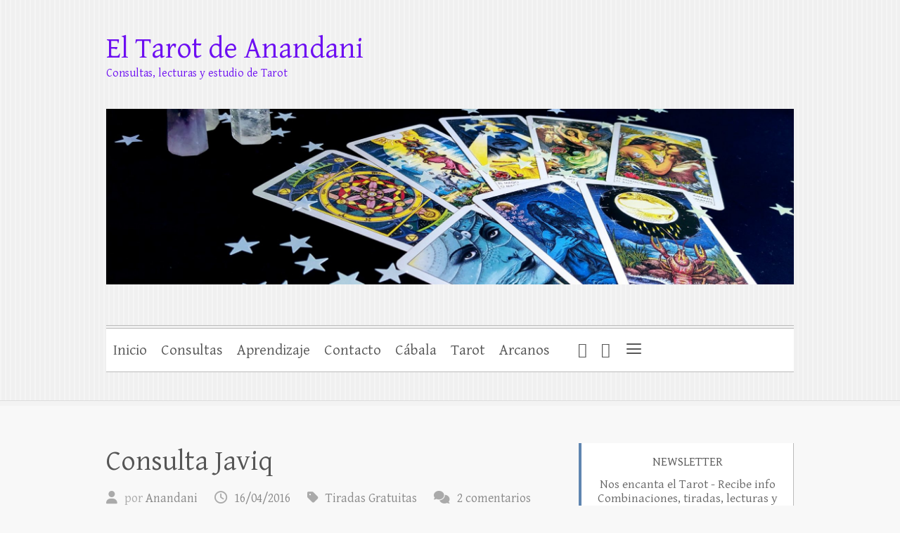

--- FILE ---
content_type: text/html; charset=UTF-8
request_url: http://www.anandani.es/consulta-javiq
body_size: 30170
content:

<!DOCTYPE html>
<html lang="es" xmlns:fb="https://www.facebook.com/2008/fbml" xmlns:addthis="https://www.addthis.com/help/api-spec" >
<head>

		<meta charset="UTF-8" />
	<meta name="viewport" content="width=device-width">
	<link rel="profile" href="http://gmpg.org/xfn/11" />
	<link rel="pingback" href="http://www.anandani.es/xmlrpc.php" />	
<script type="text/javascript">
/* <![CDATA[ */
window.JetpackScriptData = {"site":{"icon":"https://i0.wp.com/www.anandani.es/wp-content/uploads/2021/01/cropped-Anandani.jpg?w=64","title":"El Tarot de Anandani","host":"ionos","is_wpcom_platform":false}};
/* ]]> */
</script>
<meta name='robots' content='index, follow, max-image-preview:large, max-snippet:-1, max-video-preview:-1' />

	<!-- This site is optimized with the Yoast SEO plugin v25.5 - https://yoast.com/wordpress/plugins/seo/ -->
	<title>Consulta Javiq - El Tarot de Anandani</title>
	<meta name="description" content="trabajo tarot anandani tiradas gratuitas" />
	<link rel="canonical" href="http://www.anandani.es/consulta-javiq" />
	<meta property="og:locale" content="es_ES" />
	<meta property="og:type" content="article" />
	<meta property="og:title" content="Consulta Javiq - El Tarot de Anandani" />
	<meta property="og:description" content="trabajo tarot anandani tiradas gratuitas" />
	<meta property="og:url" content="http://www.anandani.es/consulta-javiq" />
	<meta property="og:site_name" content="El Tarot de Anandani" />
	<meta property="article:published_time" content="2016-04-16T15:30:25+00:00" />
	<meta property="article:modified_time" content="2016-06-28T16:48:43+00:00" />
	<meta name="author" content="Anandani" />
	<meta name="twitter:card" content="summary_large_image" />
	<meta name="twitter:label1" content="Escrito por" />
	<meta name="twitter:data1" content="Anandani" />
	<meta name="twitter:label2" content="Tiempo de lectura" />
	<meta name="twitter:data2" content="1 minuto" />
	<script type="application/ld+json" class="yoast-schema-graph">{"@context":"https://schema.org","@graph":[{"@type":"Article","@id":"http://www.anandani.es/consulta-javiq#article","isPartOf":{"@id":"http://www.anandani.es/consulta-javiq"},"author":{"name":"Anandani","@id":"http://www.anandani.es/#/schema/person/bfc6f775d956747a5004646460faa11f"},"headline":"Consulta Javiq","datePublished":"2016-04-16T15:30:25+00:00","dateModified":"2016-06-28T16:48:43+00:00","mainEntityOfPage":{"@id":"http://www.anandani.es/consulta-javiq"},"wordCount":243,"commentCount":2,"publisher":{"@id":"http://www.anandani.es/#/schema/person/bfc6f775d956747a5004646460faa11f"},"keywords":["caballo de bastos","carta","la suma sacerdotisa","nueve de espadas","reina de bastos","tarot","tiradas gratis"],"articleSection":["Tiradas Gratuitas"],"inLanguage":"es","potentialAction":[{"@type":"CommentAction","name":"Comment","target":["http://www.anandani.es/consulta-javiq#respond"]}]},{"@type":"WebPage","@id":"http://www.anandani.es/consulta-javiq","url":"http://www.anandani.es/consulta-javiq","name":"Consulta Javiq - El Tarot de Anandani","isPartOf":{"@id":"http://www.anandani.es/#website"},"datePublished":"2016-04-16T15:30:25+00:00","dateModified":"2016-06-28T16:48:43+00:00","description":"trabajo tarot anandani tiradas gratuitas","breadcrumb":{"@id":"http://www.anandani.es/consulta-javiq#breadcrumb"},"inLanguage":"es","potentialAction":[{"@type":"ReadAction","target":["http://www.anandani.es/consulta-javiq"]}]},{"@type":"BreadcrumbList","@id":"http://www.anandani.es/consulta-javiq#breadcrumb","itemListElement":[{"@type":"ListItem","position":1,"name":"Portada","item":"http://www.anandani.es/"},{"@type":"ListItem","position":2,"name":"Consulta Javiq"}]},{"@type":"WebSite","@id":"http://www.anandani.es/#website","url":"http://www.anandani.es/","name":"El Tarot de Anandani","description":"Consultas, lecturas y estudio de Tarot","publisher":{"@id":"http://www.anandani.es/#/schema/person/bfc6f775d956747a5004646460faa11f"},"potentialAction":[{"@type":"SearchAction","target":{"@type":"EntryPoint","urlTemplate":"http://www.anandani.es/?s={search_term_string}"},"query-input":{"@type":"PropertyValueSpecification","valueRequired":true,"valueName":"search_term_string"}}],"inLanguage":"es"},{"@type":["Person","Organization"],"@id":"http://www.anandani.es/#/schema/person/bfc6f775d956747a5004646460faa11f","name":"Anandani","image":{"@type":"ImageObject","inLanguage":"es","@id":"http://www.anandani.es/#/schema/person/image/","url":"http://www.anandani.es/wp-content/uploads/2016/10/personalanandani-1024x768.png","contentUrl":"http://www.anandani.es/wp-content/uploads/2016/10/personalanandani-1024x768.png","width":1024,"height":768,"caption":"Anandani"},"logo":{"@id":"http://www.anandani.es/#/schema/person/image/"},"sameAs":["http://www.anandani.es"],"url":"http://www.anandani.es/author/kary_cari_1987"}]}</script>
	<!-- / Yoast SEO plugin. -->


<link rel='dns-prefetch' href='//www.anandani.es' />
<link rel='dns-prefetch' href='//stats.wp.com' />
<link rel='dns-prefetch' href='//fonts.googleapis.com' />
<link rel="alternate" type="application/rss+xml" title="El Tarot de Anandani &raquo; Feed" href="http://www.anandani.es/feed" />
<link rel="alternate" type="application/rss+xml" title="El Tarot de Anandani &raquo; Feed de los comentarios" href="http://www.anandani.es/comments/feed" />
<link rel="alternate" type="application/rss+xml" title="El Tarot de Anandani &raquo; Comentario Consulta Javiq del feed" href="http://www.anandani.es/consulta-javiq/feed" />
<link rel="alternate" title="oEmbed (JSON)" type="application/json+oembed" href="http://www.anandani.es/wp-json/oembed/1.0/embed?url=http%3A%2F%2Fwww.anandani.es%2Fconsulta-javiq" />
<link rel="alternate" title="oEmbed (XML)" type="text/xml+oembed" href="http://www.anandani.es/wp-json/oembed/1.0/embed?url=http%3A%2F%2Fwww.anandani.es%2Fconsulta-javiq&#038;format=xml" />
<style id='wp-img-auto-sizes-contain-inline-css' type='text/css'>
img:is([sizes=auto i],[sizes^="auto," i]){contain-intrinsic-size:3000px 1500px}
/*# sourceURL=wp-img-auto-sizes-contain-inline-css */
</style>
<style id='wp-emoji-styles-inline-css' type='text/css'>

	img.wp-smiley, img.emoji {
		display: inline !important;
		border: none !important;
		box-shadow: none !important;
		height: 1em !important;
		width: 1em !important;
		margin: 0 0.07em !important;
		vertical-align: -0.1em !important;
		background: none !important;
		padding: 0 !important;
	}
/*# sourceURL=wp-emoji-styles-inline-css */
</style>
<style id='wp-block-library-inline-css' type='text/css'>
:root{--wp-block-synced-color:#7a00df;--wp-block-synced-color--rgb:122,0,223;--wp-bound-block-color:var(--wp-block-synced-color);--wp-editor-canvas-background:#ddd;--wp-admin-theme-color:#007cba;--wp-admin-theme-color--rgb:0,124,186;--wp-admin-theme-color-darker-10:#006ba1;--wp-admin-theme-color-darker-10--rgb:0,107,160.5;--wp-admin-theme-color-darker-20:#005a87;--wp-admin-theme-color-darker-20--rgb:0,90,135;--wp-admin-border-width-focus:2px}@media (min-resolution:192dpi){:root{--wp-admin-border-width-focus:1.5px}}.wp-element-button{cursor:pointer}:root .has-very-light-gray-background-color{background-color:#eee}:root .has-very-dark-gray-background-color{background-color:#313131}:root .has-very-light-gray-color{color:#eee}:root .has-very-dark-gray-color{color:#313131}:root .has-vivid-green-cyan-to-vivid-cyan-blue-gradient-background{background:linear-gradient(135deg,#00d084,#0693e3)}:root .has-purple-crush-gradient-background{background:linear-gradient(135deg,#34e2e4,#4721fb 50%,#ab1dfe)}:root .has-hazy-dawn-gradient-background{background:linear-gradient(135deg,#faaca8,#dad0ec)}:root .has-subdued-olive-gradient-background{background:linear-gradient(135deg,#fafae1,#67a671)}:root .has-atomic-cream-gradient-background{background:linear-gradient(135deg,#fdd79a,#004a59)}:root .has-nightshade-gradient-background{background:linear-gradient(135deg,#330968,#31cdcf)}:root .has-midnight-gradient-background{background:linear-gradient(135deg,#020381,#2874fc)}:root{--wp--preset--font-size--normal:16px;--wp--preset--font-size--huge:42px}.has-regular-font-size{font-size:1em}.has-larger-font-size{font-size:2.625em}.has-normal-font-size{font-size:var(--wp--preset--font-size--normal)}.has-huge-font-size{font-size:var(--wp--preset--font-size--huge)}.has-text-align-center{text-align:center}.has-text-align-left{text-align:left}.has-text-align-right{text-align:right}.has-fit-text{white-space:nowrap!important}#end-resizable-editor-section{display:none}.aligncenter{clear:both}.items-justified-left{justify-content:flex-start}.items-justified-center{justify-content:center}.items-justified-right{justify-content:flex-end}.items-justified-space-between{justify-content:space-between}.screen-reader-text{border:0;clip-path:inset(50%);height:1px;margin:-1px;overflow:hidden;padding:0;position:absolute;width:1px;word-wrap:normal!important}.screen-reader-text:focus{background-color:#ddd;clip-path:none;color:#444;display:block;font-size:1em;height:auto;left:5px;line-height:normal;padding:15px 23px 14px;text-decoration:none;top:5px;width:auto;z-index:100000}html :where(.has-border-color){border-style:solid}html :where([style*=border-top-color]){border-top-style:solid}html :where([style*=border-right-color]){border-right-style:solid}html :where([style*=border-bottom-color]){border-bottom-style:solid}html :where([style*=border-left-color]){border-left-style:solid}html :where([style*=border-width]){border-style:solid}html :where([style*=border-top-width]){border-top-style:solid}html :where([style*=border-right-width]){border-right-style:solid}html :where([style*=border-bottom-width]){border-bottom-style:solid}html :where([style*=border-left-width]){border-left-style:solid}html :where(img[class*=wp-image-]){height:auto;max-width:100%}:where(figure){margin:0 0 1em}html :where(.is-position-sticky){--wp-admin--admin-bar--position-offset:var(--wp-admin--admin-bar--height,0px)}@media screen and (max-width:600px){html :where(.is-position-sticky){--wp-admin--admin-bar--position-offset:0px}}

/*# sourceURL=wp-block-library-inline-css */
</style><style id='wp-block-paragraph-inline-css' type='text/css'>
.is-small-text{font-size:.875em}.is-regular-text{font-size:1em}.is-large-text{font-size:2.25em}.is-larger-text{font-size:3em}.has-drop-cap:not(:focus):first-letter{float:left;font-size:8.4em;font-style:normal;font-weight:100;line-height:.68;margin:.05em .1em 0 0;text-transform:uppercase}body.rtl .has-drop-cap:not(:focus):first-letter{float:none;margin-left:.1em}p.has-drop-cap.has-background{overflow:hidden}:root :where(p.has-background){padding:1.25em 2.375em}:where(p.has-text-color:not(.has-link-color)) a{color:inherit}p.has-text-align-left[style*="writing-mode:vertical-lr"],p.has-text-align-right[style*="writing-mode:vertical-rl"]{rotate:180deg}
/*# sourceURL=http://www.anandani.es/wp-includes/blocks/paragraph/style.min.css */
</style>
<style id='wp-block-quote-inline-css' type='text/css'>
.wp-block-quote{box-sizing:border-box;overflow-wrap:break-word}.wp-block-quote.is-large:where(:not(.is-style-plain)),.wp-block-quote.is-style-large:where(:not(.is-style-plain)){margin-bottom:1em;padding:0 1em}.wp-block-quote.is-large:where(:not(.is-style-plain)) p,.wp-block-quote.is-style-large:where(:not(.is-style-plain)) p{font-size:1.5em;font-style:italic;line-height:1.6}.wp-block-quote.is-large:where(:not(.is-style-plain)) cite,.wp-block-quote.is-large:where(:not(.is-style-plain)) footer,.wp-block-quote.is-style-large:where(:not(.is-style-plain)) cite,.wp-block-quote.is-style-large:where(:not(.is-style-plain)) footer{font-size:1.125em;text-align:right}.wp-block-quote>cite{display:block}
/*# sourceURL=http://www.anandani.es/wp-includes/blocks/quote/style.min.css */
</style>
<style id='global-styles-inline-css' type='text/css'>
:root{--wp--preset--aspect-ratio--square: 1;--wp--preset--aspect-ratio--4-3: 4/3;--wp--preset--aspect-ratio--3-4: 3/4;--wp--preset--aspect-ratio--3-2: 3/2;--wp--preset--aspect-ratio--2-3: 2/3;--wp--preset--aspect-ratio--16-9: 16/9;--wp--preset--aspect-ratio--9-16: 9/16;--wp--preset--color--black: #000000;--wp--preset--color--cyan-bluish-gray: #abb8c3;--wp--preset--color--white: #ffffff;--wp--preset--color--pale-pink: #f78da7;--wp--preset--color--vivid-red: #cf2e2e;--wp--preset--color--luminous-vivid-orange: #ff6900;--wp--preset--color--luminous-vivid-amber: #fcb900;--wp--preset--color--light-green-cyan: #7bdcb5;--wp--preset--color--vivid-green-cyan: #00d084;--wp--preset--color--pale-cyan-blue: #8ed1fc;--wp--preset--color--vivid-cyan-blue: #0693e3;--wp--preset--color--vivid-purple: #9b51e0;--wp--preset--gradient--vivid-cyan-blue-to-vivid-purple: linear-gradient(135deg,rgb(6,147,227) 0%,rgb(155,81,224) 100%);--wp--preset--gradient--light-green-cyan-to-vivid-green-cyan: linear-gradient(135deg,rgb(122,220,180) 0%,rgb(0,208,130) 100%);--wp--preset--gradient--luminous-vivid-amber-to-luminous-vivid-orange: linear-gradient(135deg,rgb(252,185,0) 0%,rgb(255,105,0) 100%);--wp--preset--gradient--luminous-vivid-orange-to-vivid-red: linear-gradient(135deg,rgb(255,105,0) 0%,rgb(207,46,46) 100%);--wp--preset--gradient--very-light-gray-to-cyan-bluish-gray: linear-gradient(135deg,rgb(238,238,238) 0%,rgb(169,184,195) 100%);--wp--preset--gradient--cool-to-warm-spectrum: linear-gradient(135deg,rgb(74,234,220) 0%,rgb(151,120,209) 20%,rgb(207,42,186) 40%,rgb(238,44,130) 60%,rgb(251,105,98) 80%,rgb(254,248,76) 100%);--wp--preset--gradient--blush-light-purple: linear-gradient(135deg,rgb(255,206,236) 0%,rgb(152,150,240) 100%);--wp--preset--gradient--blush-bordeaux: linear-gradient(135deg,rgb(254,205,165) 0%,rgb(254,45,45) 50%,rgb(107,0,62) 100%);--wp--preset--gradient--luminous-dusk: linear-gradient(135deg,rgb(255,203,112) 0%,rgb(199,81,192) 50%,rgb(65,88,208) 100%);--wp--preset--gradient--pale-ocean: linear-gradient(135deg,rgb(255,245,203) 0%,rgb(182,227,212) 50%,rgb(51,167,181) 100%);--wp--preset--gradient--electric-grass: linear-gradient(135deg,rgb(202,248,128) 0%,rgb(113,206,126) 100%);--wp--preset--gradient--midnight: linear-gradient(135deg,rgb(2,3,129) 0%,rgb(40,116,252) 100%);--wp--preset--font-size--small: 13px;--wp--preset--font-size--medium: 20px;--wp--preset--font-size--large: 36px;--wp--preset--font-size--x-large: 42px;--wp--preset--spacing--20: 0.44rem;--wp--preset--spacing--30: 0.67rem;--wp--preset--spacing--40: 1rem;--wp--preset--spacing--50: 1.5rem;--wp--preset--spacing--60: 2.25rem;--wp--preset--spacing--70: 3.38rem;--wp--preset--spacing--80: 5.06rem;--wp--preset--shadow--natural: 6px 6px 9px rgba(0, 0, 0, 0.2);--wp--preset--shadow--deep: 12px 12px 50px rgba(0, 0, 0, 0.4);--wp--preset--shadow--sharp: 6px 6px 0px rgba(0, 0, 0, 0.2);--wp--preset--shadow--outlined: 6px 6px 0px -3px rgb(255, 255, 255), 6px 6px rgb(0, 0, 0);--wp--preset--shadow--crisp: 6px 6px 0px rgb(0, 0, 0);}:where(.is-layout-flex){gap: 0.5em;}:where(.is-layout-grid){gap: 0.5em;}body .is-layout-flex{display: flex;}.is-layout-flex{flex-wrap: wrap;align-items: center;}.is-layout-flex > :is(*, div){margin: 0;}body .is-layout-grid{display: grid;}.is-layout-grid > :is(*, div){margin: 0;}:where(.wp-block-columns.is-layout-flex){gap: 2em;}:where(.wp-block-columns.is-layout-grid){gap: 2em;}:where(.wp-block-post-template.is-layout-flex){gap: 1.25em;}:where(.wp-block-post-template.is-layout-grid){gap: 1.25em;}.has-black-color{color: var(--wp--preset--color--black) !important;}.has-cyan-bluish-gray-color{color: var(--wp--preset--color--cyan-bluish-gray) !important;}.has-white-color{color: var(--wp--preset--color--white) !important;}.has-pale-pink-color{color: var(--wp--preset--color--pale-pink) !important;}.has-vivid-red-color{color: var(--wp--preset--color--vivid-red) !important;}.has-luminous-vivid-orange-color{color: var(--wp--preset--color--luminous-vivid-orange) !important;}.has-luminous-vivid-amber-color{color: var(--wp--preset--color--luminous-vivid-amber) !important;}.has-light-green-cyan-color{color: var(--wp--preset--color--light-green-cyan) !important;}.has-vivid-green-cyan-color{color: var(--wp--preset--color--vivid-green-cyan) !important;}.has-pale-cyan-blue-color{color: var(--wp--preset--color--pale-cyan-blue) !important;}.has-vivid-cyan-blue-color{color: var(--wp--preset--color--vivid-cyan-blue) !important;}.has-vivid-purple-color{color: var(--wp--preset--color--vivid-purple) !important;}.has-black-background-color{background-color: var(--wp--preset--color--black) !important;}.has-cyan-bluish-gray-background-color{background-color: var(--wp--preset--color--cyan-bluish-gray) !important;}.has-white-background-color{background-color: var(--wp--preset--color--white) !important;}.has-pale-pink-background-color{background-color: var(--wp--preset--color--pale-pink) !important;}.has-vivid-red-background-color{background-color: var(--wp--preset--color--vivid-red) !important;}.has-luminous-vivid-orange-background-color{background-color: var(--wp--preset--color--luminous-vivid-orange) !important;}.has-luminous-vivid-amber-background-color{background-color: var(--wp--preset--color--luminous-vivid-amber) !important;}.has-light-green-cyan-background-color{background-color: var(--wp--preset--color--light-green-cyan) !important;}.has-vivid-green-cyan-background-color{background-color: var(--wp--preset--color--vivid-green-cyan) !important;}.has-pale-cyan-blue-background-color{background-color: var(--wp--preset--color--pale-cyan-blue) !important;}.has-vivid-cyan-blue-background-color{background-color: var(--wp--preset--color--vivid-cyan-blue) !important;}.has-vivid-purple-background-color{background-color: var(--wp--preset--color--vivid-purple) !important;}.has-black-border-color{border-color: var(--wp--preset--color--black) !important;}.has-cyan-bluish-gray-border-color{border-color: var(--wp--preset--color--cyan-bluish-gray) !important;}.has-white-border-color{border-color: var(--wp--preset--color--white) !important;}.has-pale-pink-border-color{border-color: var(--wp--preset--color--pale-pink) !important;}.has-vivid-red-border-color{border-color: var(--wp--preset--color--vivid-red) !important;}.has-luminous-vivid-orange-border-color{border-color: var(--wp--preset--color--luminous-vivid-orange) !important;}.has-luminous-vivid-amber-border-color{border-color: var(--wp--preset--color--luminous-vivid-amber) !important;}.has-light-green-cyan-border-color{border-color: var(--wp--preset--color--light-green-cyan) !important;}.has-vivid-green-cyan-border-color{border-color: var(--wp--preset--color--vivid-green-cyan) !important;}.has-pale-cyan-blue-border-color{border-color: var(--wp--preset--color--pale-cyan-blue) !important;}.has-vivid-cyan-blue-border-color{border-color: var(--wp--preset--color--vivid-cyan-blue) !important;}.has-vivid-purple-border-color{border-color: var(--wp--preset--color--vivid-purple) !important;}.has-vivid-cyan-blue-to-vivid-purple-gradient-background{background: var(--wp--preset--gradient--vivid-cyan-blue-to-vivid-purple) !important;}.has-light-green-cyan-to-vivid-green-cyan-gradient-background{background: var(--wp--preset--gradient--light-green-cyan-to-vivid-green-cyan) !important;}.has-luminous-vivid-amber-to-luminous-vivid-orange-gradient-background{background: var(--wp--preset--gradient--luminous-vivid-amber-to-luminous-vivid-orange) !important;}.has-luminous-vivid-orange-to-vivid-red-gradient-background{background: var(--wp--preset--gradient--luminous-vivid-orange-to-vivid-red) !important;}.has-very-light-gray-to-cyan-bluish-gray-gradient-background{background: var(--wp--preset--gradient--very-light-gray-to-cyan-bluish-gray) !important;}.has-cool-to-warm-spectrum-gradient-background{background: var(--wp--preset--gradient--cool-to-warm-spectrum) !important;}.has-blush-light-purple-gradient-background{background: var(--wp--preset--gradient--blush-light-purple) !important;}.has-blush-bordeaux-gradient-background{background: var(--wp--preset--gradient--blush-bordeaux) !important;}.has-luminous-dusk-gradient-background{background: var(--wp--preset--gradient--luminous-dusk) !important;}.has-pale-ocean-gradient-background{background: var(--wp--preset--gradient--pale-ocean) !important;}.has-electric-grass-gradient-background{background: var(--wp--preset--gradient--electric-grass) !important;}.has-midnight-gradient-background{background: var(--wp--preset--gradient--midnight) !important;}.has-small-font-size{font-size: var(--wp--preset--font-size--small) !important;}.has-medium-font-size{font-size: var(--wp--preset--font-size--medium) !important;}.has-large-font-size{font-size: var(--wp--preset--font-size--large) !important;}.has-x-large-font-size{font-size: var(--wp--preset--font-size--x-large) !important;}
/*# sourceURL=global-styles-inline-css */
</style>

<style id='classic-theme-styles-inline-css' type='text/css'>
/*! This file is auto-generated */
.wp-block-button__link{color:#fff;background-color:#32373c;border-radius:9999px;box-shadow:none;text-decoration:none;padding:calc(.667em + 2px) calc(1.333em + 2px);font-size:1.125em}.wp-block-file__button{background:#32373c;color:#fff;text-decoration:none}
/*# sourceURL=/wp-includes/css/classic-themes.min.css */
</style>
<link rel='stylesheet' id='contact-form-7-css' href='http://www.anandani.es/wp-content/plugins/contact-form-7/includes/css/styles.css?ver=6.1' type='text/css' media='all' />
<link rel='stylesheet' id='google_business_reviews_rating_wp_css-css' href='http://www.anandani.es/wp-content/plugins/g-business-reviews-rating/wp/css/css.css?ver=6.9' type='text/css' media='all' />
<link rel='stylesheet' id='SFSImainCss-css' href='http://www.anandani.es/wp-content/plugins/ultimate-social-media-icons/css/sfsi-style.css?ver=2.9.5' type='text/css' media='all' />
<link rel='stylesheet' id='grw-public-main-css-css' href='http://www.anandani.es/wp-content/plugins/widget-google-reviews/assets/css/public-main.css?ver=6.1' type='text/css' media='all' />
<link rel='stylesheet' id='cleanretina_style-css' href='http://www.anandani.es/wp-content/themes/clean-retina/style.css?ver=6.9' type='text/css' media='all' />
<link rel='stylesheet' id='cleanretina-font-awesome-css' href='http://www.anandani.es/wp-content/themes/clean-retina/font-awesome/css/all.min.css?ver=6.9' type='text/css' media='all' />
<link rel='stylesheet' id='google_font_genttium_basic-css' href='//fonts.googleapis.com/css?family=Gentium+Basic%3A400%2C400italic%2C700%2C700italic&#038;ver=6.9' type='text/css' media='all' />
<link rel='stylesheet' id='addthis_all_pages-css' href='http://www.anandani.es/wp-content/plugins/addthis/frontend/build/addthis_wordpress_public.min.css?ver=6.9' type='text/css' media='all' />
<link rel='stylesheet' id='generate-sticky-css' href='http://www.anandani.es/wp-content/plugins/gp-premium/menu-plus/functions/css/sticky.min.css?ver=2.5.4' type='text/css' media='all' />
<link rel='stylesheet' id='generate-offside-css' href='http://www.anandani.es/wp-content/plugins/gp-premium/menu-plus/functions/css/offside.min.css?ver=2.5.4' type='text/css' media='all' />
<link rel='stylesheet' id='gp-premium-icons-css' href='http://www.anandani.es/wp-content/plugins/gp-premium/general/icons/icons.min.css?ver=2.5.4' type='text/css' media='all' />
<link rel='stylesheet' id='generate-navigation-branding-css' href='http://www.anandani.es/wp-content/plugins/gp-premium/menu-plus/functions/css/navigation-branding.min.css?ver=2.5.4' type='text/css' media='all' />
<script type="text/javascript" src="http://www.anandani.es/wp-includes/js/jquery/jquery.min.js?ver=3.7.1" id="jquery-core-js"></script>
<script type="text/javascript" src="http://www.anandani.es/wp-includes/js/jquery/jquery-migrate.min.js?ver=3.4.1" id="jquery-migrate-js"></script>
<script type="text/javascript" src="http://www.anandani.es/wp-content/plugins/miniorange-login-openid/includes/js/mo_openid_jquery.cookie.min.js?ver=6.9" id="js-cookie-script-js"></script>
<script type="text/javascript" src="http://www.anandani.es/wp-content/plugins/miniorange-login-openid/includes/js/mo-openid-social_login.js?ver=6.9" id="mo-social-login-script-js"></script>
<script type="text/javascript" src="http://www.anandani.es/wp-content/plugins/g-business-reviews-rating/wp/js/js.js?ver=6.9" id="google_business_reviews_rating_wp_js-js"></script>
<script type="text/javascript" defer="defer" src="http://www.anandani.es/wp-content/plugins/widget-google-reviews/assets/js/public-main.js?ver=6.1" id="grw-public-main-js-js"></script>
<script type="text/javascript" src="http://www.anandani.es/wp-content/themes/clean-retina/library/js/scripts.js?ver=6.9" id="cleanretina-scripts-js"></script>
<script type="text/javascript" src="http://www.anandani.es/wp-content/themes/clean-retina/library/js/backtotop.js?ver=6.9" id="backtotop-js"></script>
<link rel="https://api.w.org/" href="http://www.anandani.es/wp-json/" /><link rel="alternate" title="JSON" type="application/json" href="http://www.anandani.es/wp-json/wp/v2/posts/660" /><link rel="EditURI" type="application/rsd+xml" title="RSD" href="http://www.anandani.es/xmlrpc.php?rsd" />
<meta name="generator" content="WordPress 6.9" />
<link rel='shortlink' href='http://www.anandani.es/?p=660' />
<meta name="follow.[base64]" content="j8kTBFWtXvZgQzM715X1"/>	<style>img#wpstats{display:none}</style>
				<script>
			document.documentElement.className = document.documentElement.className.replace('no-js', 'js');
		</script>
				<style>
			.no-js img.lazyload {
				display: none;
			}

			figure.wp-block-image img.lazyloading {
				min-width: 150px;
			}

						.lazyload, .lazyloading {
				opacity: 0;
			}

			.lazyloaded {
				opacity: 1;
				transition: opacity 400ms;
				transition-delay: 0ms;
			}

					</style>
		<style type="text/css">.recentcomments a{display:inline !important;padding:0 !important;margin:0 !important;}</style>	<style type="text/css">
			#site-title a,
		#site-description {
			color: #6d0ef2 !important;
		}
		</style>
	<script data-cfasync="false" type="text/javascript">if (window.addthis_product === undefined) { window.addthis_product = "wpp"; } if (window.wp_product_version === undefined) { window.wp_product_version = "wpp-6.2.7"; } if (window.addthis_share === undefined) { window.addthis_share = {"url_transforms":{"shorten":{"twitter":"bitly"}},"shorteners":{"bitly":{}}}; } if (window.addthis_config === undefined) { window.addthis_config = {"data_track_clickback":true,"ignore_server_config":true,"data_ga_property":"75669138","data_ga_social":true,"ui_atversion":300,"data_track_addressbar":true}; } if (window.addthis_layers === undefined) { window.addthis_layers = {}; } if (window.addthis_layers_tools === undefined) { window.addthis_layers_tools = [{"sharetoolbox":{"numPreferredServices":5,"counts":"one","size":"16px","style":"fixed","shareCountThreshold":0,"elements":".addthis_inline_share_toolbox_above,.at-above-post-homepage,.at-above-post-arch-page,.at-above-post-cat-page,.at-above-post,.at-above-post-page"}},{"sharetoolbox":{"numPreferredServices":5,"counts":"one","size":"16px","style":"fixed","shareCountThreshold":0,"elements":".addthis_inline_share_toolbox_below,.at-below-post-homepage,.at-below-post-arch-page,.at-below-post-cat-page,.at-below-post,.at-below-post-page"}},{"sharedock":{"counts":"one","numPreferredServices":4,"mobileButtonSize":"large","position":"bottom","theme":"transparent"}}]; } else { window.addthis_layers_tools.push({"sharetoolbox":{"numPreferredServices":5,"counts":"one","size":"16px","style":"fixed","shareCountThreshold":0,"elements":".addthis_inline_share_toolbox_above,.at-above-post-homepage,.at-above-post-arch-page,.at-above-post-cat-page,.at-above-post,.at-above-post-page"}}); window.addthis_layers_tools.push({"sharetoolbox":{"numPreferredServices":5,"counts":"one","size":"16px","style":"fixed","shareCountThreshold":0,"elements":".addthis_inline_share_toolbox_below,.at-below-post-homepage,.at-below-post-arch-page,.at-below-post-cat-page,.at-below-post,.at-below-post-page"}}); window.addthis_layers_tools.push({"sharedock":{"counts":"one","numPreferredServices":4,"mobileButtonSize":"large","position":"bottom","theme":"transparent"}});  } if (window.addthis_plugin_info === undefined) { window.addthis_plugin_info = {"info_status":"enabled","cms_name":"WordPress","plugin_name":"Share Buttons by AddThis","plugin_version":"6.2.7","plugin_mode":"WordPress","anonymous_profile_id":"wp-28a95c97397f694d212e4a9f421d754e","page_info":{"template":"posts","post_type":""},"sharing_enabled_on_post_via_metabox":false}; } 
                    (function() {
                      var first_load_interval_id = setInterval(function () {
                        if (typeof window.addthis !== 'undefined') {
                          window.clearInterval(first_load_interval_id);
                          if (typeof window.addthis_layers !== 'undefined' && Object.getOwnPropertyNames(window.addthis_layers).length > 0) {
                            window.addthis.layers(window.addthis_layers);
                          }
                          if (Array.isArray(window.addthis_layers_tools)) {
                            for (i = 0; i < window.addthis_layers_tools.length; i++) {
                              window.addthis.layers(window.addthis_layers_tools[i]);
                            }
                          }
                        }
                     },1000)
                    }());
                </script> <script data-cfasync="false" type="text/javascript" src="https://s7.addthis.com/js/300/addthis_widget.js#pubid=ra-56f57f927b586d19" async="async"></script><link rel="icon" href="http://www.anandani.es/wp-content/uploads/2021/01/cropped-Anandani-32x32.jpg" sizes="32x32" />
<link rel="icon" href="http://www.anandani.es/wp-content/uploads/2021/01/cropped-Anandani-192x192.jpg" sizes="192x192" />
<link rel="apple-touch-icon" href="http://www.anandani.es/wp-content/uploads/2021/01/cropped-Anandani-180x180.jpg" />
<meta name="msapplication-TileImage" content="http://www.anandani.es/wp-content/uploads/2021/01/cropped-Anandani-270x270.jpg" />

</head>

<body class="wp-singular post-template-default single single-post postid-660 single-format-standard wp-theme-clean-retina post-image-below-header post-image-aligned-center slideout-enabled slideout-both sticky-menu-slide sticky-enabled both-sticky-menu mobile-header mobile-header-sticky sfsi_actvite_theme_default ">
		
	<div id="wrapper">
				<header id="branding" >
				
	<div class="wrapper clearfix">
		<div class="hgroup-wrap clearfix">
			<div class="hgroup-right">
							<button class="menu-toggle">Menú adaptable</button>
			</div><!-- .hgroup-right -->	

			<div id="site-logo" class="clearfix">
								<h3 id="site-title"><a href="http://www.anandani.es/" title="El Tarot de Anandani" rel="home">El Tarot de Anandani</a></h3>
				<h4 id="site-description">Consultas, lecturas y estudio de Tarot</h4>
							</div><!-- #site-logo -->

								<a href="http://www.anandani.es/" title="El Tarot de Anandani"><img data-src="http://www.anandani.es/wp-content/uploads/2020/04/cropped-IMG_20200401_162526_2-scaled-3.jpg" class="header-image lazyload" width="2000" height="511" alt="El Tarot de Anandani" src="[data-uri]" style="--smush-placeholder-width: 2000px; --smush-placeholder-aspect-ratio: 2000/511;"></a>
						
		</div><!-- .hgroup-wrap -->		
		<nav id="access" class="clearfix"><ul class="root"><li id="menu-item-38" class="menu-item menu-item-type-custom menu-item-object-custom menu-item-home menu-item-38"><a href="http://www.anandani.es/">Inicio</a></li>
<li id="menu-item-2684" class="menu-item menu-item-type-post_type menu-item-object-page menu-item-2684"><a href="http://www.anandani.es/consultastarot">Consultas</a></li>
<li id="menu-item-2716" class="menu-item menu-item-type-taxonomy menu-item-object-category menu-item-has-children menu-item-2716"><a href="http://www.anandani.es/category/aprendizaje">Aprendizaje</a>
<ul class="sub-menu">
	<li id="menu-item-2718" class="menu-item menu-item-type-post_type menu-item-object-post menu-item-2718"><a href="http://www.anandani.es/curso-tarot-intensivo">Curso Tarot Intensivo</a></li>
	<li id="menu-item-2717" class="menu-item menu-item-type-post_type menu-item-object-post menu-item-2717"><a href="http://www.anandani.es/las-llaves-del-tarot-y-la-bola-de-cristal">Las llaves del Tarot y La Bola de Cristal</a></li>
</ul>
</li>
<li id="menu-item-2015" class="menu-item menu-item-type-post_type menu-item-object-page menu-item-2015"><a href="http://www.anandani.es/acerca-de/contacto">Contacto</a></li>
<li id="menu-item-2337" class="menu-item menu-item-type-post_type menu-item-object-page menu-item-2337"><a href="http://www.anandani.es/cabala-analitica-kabbalah">Cábala</a></li>
<li id="menu-item-1329" class="menu-item menu-item-type-taxonomy menu-item-object-category menu-item-has-children menu-item-1329"><a href="http://www.anandani.es/category/tarot">Tarot</a>
<ul class="sub-menu">
	<li id="menu-item-687" class="menu-item menu-item-type-taxonomy menu-item-object-category current-post-ancestor current-menu-parent current-post-parent menu-item-687"><a href="http://www.anandani.es/category/tiradas-gratuitas">Tiradas Gratuitas</a></li>
	<li id="menu-item-152" class="menu-item menu-item-type-post_type menu-item-object-post menu-item-152"><a href="http://www.anandani.es/ritualizar-las-cartas">Ritualizar las Cartas</a></li>
	<li id="menu-item-137" class="menu-item menu-item-type-post_type menu-item-object-post menu-item-137"><a href="http://www.anandani.es/acercarse-al-tarot">Acercarse al Tarot</a></li>
	<li id="menu-item-585" class="menu-item menu-item-type-post_type menu-item-object-post menu-item-585"><a href="http://www.anandani.es/los-colores">Los Colores</a></li>
	<li id="menu-item-1608" class="menu-item menu-item-type-taxonomy menu-item-object-category menu-item-has-children menu-item-1608"><a href="http://www.anandani.es/category/colorear-los-arcanos">Colorear Los Arcanos</a>
	<ul class="sub-menu">
		<li id="menu-item-1610" class="menu-item menu-item-type-post_type menu-item-object-post menu-item-1610"><a href="http://www.anandani.es/arcanos-mayores-colorear">Colorear Los Arcanos Mayores</a></li>
		<li id="menu-item-1607" class="menu-item menu-item-type-post_type menu-item-object-post menu-item-1607"><a href="http://www.anandani.es/colorear-los-arcanos-menores">Colorear Los Arcanos Menores</a></li>
	</ul>
</li>
	<li id="menu-item-1507" class="menu-item menu-item-type-post_type menu-item-object-post menu-item-1507"><a href="http://www.anandani.es/?p=1498">Visualización con Los Arcanos</a></li>
	<li id="menu-item-561" class="menu-item menu-item-type-post_type menu-item-object-post menu-item-561"><a href="http://www.anandani.es/el-tarot-en-accion">El Tarot en Acción</a></li>
	<li id="menu-item-1944" class="menu-item menu-item-type-post_type menu-item-object-post menu-item-1944"><a href="http://www.anandani.es/tarot-distancia-funciona">Tarot a distancia ¿Funciona?</a></li>
	<li id="menu-item-831" class="menu-item menu-item-type-post_type menu-item-object-post menu-item-831"><a href="http://www.anandani.es/deloscuatroelementosalosarcanos">De los Cuatro Elementos a Los Arcanos</a></li>
	<li id="menu-item-2241" class="menu-item menu-item-type-post_type menu-item-object-post menu-item-2241"><a href="http://www.anandani.es/el-sagrado-tarot-de-india">El Sagrado Tarot de India</a></li>
	<li id="menu-item-1810" class="menu-item menu-item-type-post_type menu-item-object-post menu-item-1810"><a href="http://www.anandani.es/tarot-nefertari">Tarot Nefertari</a></li>
</ul>
</li>
<li id="menu-item-644" class="menu-item menu-item-type-taxonomy menu-item-object-category menu-item-has-children menu-item-644"><a href="http://www.anandani.es/category/arcanos">Arcanos</a>
<ul class="sub-menu">
	<li id="menu-item-470" class="menu-item menu-item-type-taxonomy menu-item-object-category menu-item-has-children menu-item-470"><a href="http://www.anandani.es/category/arcanos/arcanos-mayores">Arcanos Mayores</a>
	<ul class="sub-menu">
		<li id="menu-item-1591" class="menu-item menu-item-type-post_type menu-item-object-post menu-item-1591"><a href="http://www.anandani.es/el-loco">El Loco</a></li>
		<li id="menu-item-1567" class="menu-item menu-item-type-post_type menu-item-object-post menu-item-1567"><a href="http://www.anandani.es/el-mago">El Mago (I)</a></li>
		<li id="menu-item-1542" class="menu-item menu-item-type-post_type menu-item-object-post menu-item-1542"><a href="http://www.anandani.es/la-suma-sacerdotisa">La Suma Sacerdotisa (II)</a></li>
		<li id="menu-item-798" class="menu-item menu-item-type-post_type menu-item-object-post menu-item-798"><a href="http://www.anandani.es/emperatriz-meditacion">La Emperatriz (III)</a></li>
		<li id="menu-item-1031" class="menu-item menu-item-type-post_type menu-item-object-post menu-item-1031"><a href="http://www.anandani.es/el-emperador">El Emperador (IV)</a></li>
		<li id="menu-item-986" class="menu-item menu-item-type-post_type menu-item-object-post menu-item-986"><a href="http://www.anandani.es/el-sumo-sacerdote">El Sumo Sacerdote (V)</a></li>
		<li id="menu-item-398" class="menu-item menu-item-type-post_type menu-item-object-post menu-item-398"><a href="http://www.anandani.es/los-enamorados">Los Enamorados (VI)</a></li>
		<li id="menu-item-1479" class="menu-item menu-item-type-post_type menu-item-object-post menu-item-1479"><a href="http://www.anandani.es/el-carro">El Carro (VII)</a></li>
		<li id="menu-item-855" class="menu-item menu-item-type-post_type menu-item-object-post menu-item-855"><a href="http://www.anandani.es/la-fuerza">La Fuerza (VIII)</a></li>
		<li id="menu-item-1555" class="menu-item menu-item-type-post_type menu-item-object-post menu-item-1555"><a href="http://www.anandani.es/?p=1544">El Ermitaño (IX)</a></li>
		<li id="menu-item-454" class="menu-item menu-item-type-post_type menu-item-object-post menu-item-454"><a href="http://www.anandani.es/?p=426">La Rueda de La Fortuna (X)</a></li>
		<li id="menu-item-1438" class="menu-item menu-item-type-post_type menu-item-object-post menu-item-1438"><a href="http://www.anandani.es/la-justicia">La Justicia (XI)</a></li>
		<li id="menu-item-1455" class="menu-item menu-item-type-post_type menu-item-object-post menu-item-1455"><a href="http://www.anandani.es/el-colgado">El Colgado (XII)</a></li>
		<li id="menu-item-1424" class="menu-item menu-item-type-post_type menu-item-object-post menu-item-1424"><a href="http://www.anandani.es/la-muerte">La Muerte (XIII)</a></li>
		<li id="menu-item-1497" class="menu-item menu-item-type-post_type menu-item-object-post menu-item-1497"><a href="http://www.anandani.es/la-templanza">La Templanza (XIV)</a></li>
		<li id="menu-item-367" class="menu-item menu-item-type-post_type menu-item-object-post menu-item-367"><a href="http://www.anandani.es/el-diablo">El Diablo (XV)</a></li>
		<li id="menu-item-1527" class="menu-item menu-item-type-post_type menu-item-object-post menu-item-1527"><a href="http://www.anandani.es/la-torre">La Torre (XVI)</a></li>
		<li id="menu-item-1589" class="menu-item menu-item-type-post_type menu-item-object-post menu-item-1589"><a href="http://www.anandani.es/la-estrella">La Estrella (XVII)</a></li>
		<li id="menu-item-293" class="menu-item menu-item-type-post_type menu-item-object-post menu-item-293"><a href="http://www.anandani.es/la-luna">La Luna (XVIII)</a></li>
		<li id="menu-item-813" class="menu-item menu-item-type-post_type menu-item-object-post menu-item-813"><a href="http://www.anandani.es/el-sol">El Sol (XIX)</a></li>
		<li id="menu-item-1016" class="menu-item menu-item-type-post_type menu-item-object-post menu-item-1016"><a href="http://www.anandani.es/el-juicio">El Juicio (XX)</a></li>
		<li id="menu-item-178" class="menu-item menu-item-type-post_type menu-item-object-post menu-item-178"><a href="http://www.anandani.es/el-mundo">El Mundo (XXI)</a></li>
	</ul>
</li>
	<li id="menu-item-471" class="menu-item menu-item-type-taxonomy menu-item-object-category menu-item-has-children menu-item-471"><a href="http://www.anandani.es/category/arcanos/arcanos-menores">Arcanos Menores</a>
	<ul class="sub-menu">
		<li id="menu-item-1243" class="menu-item menu-item-type-taxonomy menu-item-object-category menu-item-has-children menu-item-1243"><a href="http://www.anandani.es/category/arcanos/arcanos-menores/los-ases">Los Ases</a>
		<ul class="sub-menu">
			<li id="menu-item-504" class="menu-item menu-item-type-post_type menu-item-object-post menu-item-504"><a href="http://www.anandani.es/el-as-de-bastos">El As de Bastos</a></li>
			<li id="menu-item-503" class="menu-item menu-item-type-post_type menu-item-object-post menu-item-503"><a href="http://www.anandani.es/el-as-de-espadas">El As de Espadas</a></li>
			<li id="menu-item-502" class="menu-item menu-item-type-post_type menu-item-object-post menu-item-502"><a href="http://www.anandani.es/el-as-de-oros">El As de Oros</a></li>
			<li id="menu-item-501" class="menu-item menu-item-type-post_type menu-item-object-post menu-item-501"><a href="http://www.anandani.es/el-as-de-copas">El As de Copas</a></li>
		</ul>
</li>
		<li id="menu-item-1244" class="menu-item menu-item-type-taxonomy menu-item-object-category menu-item-has-children menu-item-1244"><a href="http://www.anandani.es/category/arcanos/arcanos-menores/los-doses">Los Doses</a>
		<ul class="sub-menu">
			<li id="menu-item-1070" class="menu-item menu-item-type-post_type menu-item-object-post menu-item-1070"><a href="http://www.anandani.es/el-dos-de-bastos">El Dos de Bastos</a></li>
			<li id="menu-item-868" class="menu-item menu-item-type-post_type menu-item-object-post menu-item-868"><a href="http://www.anandani.es/el-dos-de-espadas">El Dos de Espadas</a></li>
			<li id="menu-item-867" class="menu-item menu-item-type-post_type menu-item-object-post menu-item-867"><a href="http://www.anandani.es/el-dos-de-oros">El Dos de Oros</a></li>
			<li id="menu-item-995" class="menu-item menu-item-type-post_type menu-item-object-post menu-item-995"><a href="http://www.anandani.es/el-dos-de-copas">El Dos de Copas</a></li>
		</ul>
</li>
		<li id="menu-item-1245" class="menu-item menu-item-type-taxonomy menu-item-object-category menu-item-has-children menu-item-1245"><a href="http://www.anandani.es/category/arcanos/arcanos-menores/los-treses">Los Treses</a>
		<ul class="sub-menu">
			<li id="menu-item-1201" class="menu-item menu-item-type-post_type menu-item-object-post menu-item-1201"><a href="http://www.anandani.es/el-tres-de-bastos">El Tres de Bastos</a></li>
			<li id="menu-item-1200" class="menu-item menu-item-type-post_type menu-item-object-post menu-item-1200"><a href="http://www.anandani.es/el-tres-de-espadas">El Tres de Espadas</a></li>
			<li id="menu-item-1411" class="menu-item menu-item-type-post_type menu-item-object-post menu-item-1411"><a href="http://www.anandani.es/el-tres-de-oros">El Tres de Oros</a></li>
			<li id="menu-item-1230" class="menu-item menu-item-type-post_type menu-item-object-post menu-item-1230"><a href="http://www.anandani.es/el-tres-de-copas">El Tres de Copas</a></li>
		</ul>
</li>
		<li id="menu-item-1250" class="menu-item menu-item-type-taxonomy menu-item-object-category menu-item-has-children menu-item-1250"><a href="http://www.anandani.es/category/arcanos/arcanos-menores/los-cuatros">Los Cuatros</a>
		<ul class="sub-menu">
			<li id="menu-item-942" class="menu-item menu-item-type-post_type menu-item-object-post menu-item-942"><a href="http://www.anandani.es/el-cuatro-de-bastos">El Cuatro de Bastos</a></li>
			<li id="menu-item-905" class="menu-item menu-item-type-post_type menu-item-object-post menu-item-905"><a href="http://www.anandani.es/el-cuatro-de-espadas">El Cuatro de Espadas</a></li>
			<li id="menu-item-1080" class="menu-item menu-item-type-post_type menu-item-object-post menu-item-1080"><a href="http://www.anandani.es/el-cuatro-de-oros">El Cuatro de Oros</a></li>
			<li id="menu-item-1063" class="menu-item menu-item-type-post_type menu-item-object-post menu-item-1063"><a href="http://www.anandani.es/el-cuatro-de-copas">El Cuatro de Copas</a></li>
		</ul>
</li>
		<li id="menu-item-1249" class="menu-item menu-item-type-taxonomy menu-item-object-category menu-item-has-children menu-item-1249"><a href="http://www.anandani.es/category/arcanos/arcanos-menores/los-cincos">Los Cincos</a>
		<ul class="sub-menu">
			<li id="menu-item-1233" class="menu-item menu-item-type-post_type menu-item-object-post menu-item-1233"><a href="http://www.anandani.es/el-cinco-de-bastos">El Cinco de Bastos</a></li>
			<li id="menu-item-932" class="menu-item menu-item-type-post_type menu-item-object-post menu-item-932"><a href="http://www.anandani.es/el-cinco-de-espadas">El Cinco de Espadas</a></li>
			<li id="menu-item-479" class="menu-item menu-item-type-post_type menu-item-object-post menu-item-479"><a href="http://www.anandani.es/el-cinco-de-oros">El Cinco de Oros</a></li>
			<li id="menu-item-1048" class="menu-item menu-item-type-post_type menu-item-object-post menu-item-1048"><a href="http://www.anandani.es/cinco-copas-2">El Cinco de Copas</a></li>
		</ul>
</li>
		<li id="menu-item-1255" class="menu-item menu-item-type-taxonomy menu-item-object-category menu-item-has-children menu-item-1255"><a href="http://www.anandani.es/category/arcanos/arcanos-menores/los-seises">Los Seises</a>
		<ul class="sub-menu">
			<li id="menu-item-1202" class="menu-item menu-item-type-post_type menu-item-object-post menu-item-1202"><a href="http://www.anandani.es/el-seis-de-bastos">El Seis de Bastos</a></li>
			<li id="menu-item-866" class="menu-item menu-item-type-post_type menu-item-object-post menu-item-866"><a href="http://www.anandani.es/el-seis-de-espadas">El Seis de Espadas</a></li>
			<li id="menu-item-1226" class="menu-item menu-item-type-post_type menu-item-object-post menu-item-1226"><a href="http://www.anandani.es/e">El Seis de Oros</a></li>
			<li id="menu-item-1199" class="menu-item menu-item-type-post_type menu-item-object-post menu-item-1199"><a href="http://www.anandani.es/el-seis-de-copas">El Seis de Copas</a></li>
		</ul>
</li>
		<li id="menu-item-1256" class="menu-item menu-item-type-taxonomy menu-item-object-category menu-item-has-children menu-item-1256"><a href="http://www.anandani.es/category/arcanos/arcanos-menores/los-sietes">Los Sietes</a>
		<ul class="sub-menu">
			<li id="menu-item-606" class="menu-item menu-item-type-post_type menu-item-object-post menu-item-606"><a href="http://www.anandani.es/el-siete-de-bastos">El Siete de Bastos</a></li>
			<li id="menu-item-970" class="menu-item menu-item-type-post_type menu-item-object-post menu-item-970"><a href="http://www.anandani.es/el-siete-de-espadas">El Siete de Espadas</a></li>
			<li id="menu-item-1015" class="menu-item menu-item-type-post_type menu-item-object-post menu-item-1015"><a href="http://www.anandani.es/el-siete-de-oros">El Siete de Oros</a></li>
			<li id="menu-item-972" class="menu-item menu-item-type-post_type menu-item-object-post menu-item-972"><a href="http://www.anandani.es/el-siete-de-copas">El Siete de Copas</a></li>
		</ul>
</li>
		<li id="menu-item-1253" class="menu-item menu-item-type-taxonomy menu-item-object-category menu-item-has-children menu-item-1253"><a href="http://www.anandani.es/category/arcanos/arcanos-menores/los-ochos">Los Ochos</a>
		<ul class="sub-menu">
			<li id="menu-item-1229" class="menu-item menu-item-type-post_type menu-item-object-post menu-item-1229"><a href="http://www.anandani.es/el-ocho-de-bastos">El Ocho de Bastos</a></li>
			<li id="menu-item-1232" class="menu-item menu-item-type-post_type menu-item-object-post menu-item-1232"><a href="http://www.anandani.es/el-ocho-de-espadas">El Ocho de Espadas</a></li>
			<li id="menu-item-1234" class="menu-item menu-item-type-post_type menu-item-object-post menu-item-1234"><a href="http://www.anandani.es/el-ocho-de-oros">El Ocho de Oros</a></li>
			<li id="menu-item-1225" class="menu-item menu-item-type-post_type menu-item-object-post menu-item-1225"><a href="http://www.anandani.es/el-ocho-de-copas">El Ocho de Copas</a></li>
		</ul>
</li>
		<li id="menu-item-1252" class="menu-item menu-item-type-taxonomy menu-item-object-category menu-item-has-children menu-item-1252"><a href="http://www.anandani.es/category/arcanos/arcanos-menores/los-nueves">Los Nueves</a>
		<ul class="sub-menu">
			<li id="menu-item-1130" class="menu-item menu-item-type-post_type menu-item-object-post menu-item-1130"><a href="http://www.anandani.es/el-nueve-de-bastos">El Nueve de Bastos</a></li>
			<li id="menu-item-1227" class="menu-item menu-item-type-post_type menu-item-object-post menu-item-1227"><a href="http://www.anandani.es/nueve-espadas-2">El Nueve de Espadas</a></li>
			<li id="menu-item-1228" class="menu-item menu-item-type-post_type menu-item-object-post menu-item-1228"><a href="http://www.anandani.es/el-nueve-de-oros">El Nueve de Oros</a></li>
			<li id="menu-item-1231" class="menu-item menu-item-type-post_type menu-item-object-post menu-item-1231"><a href="http://www.anandani.es/el-nueve-de-copas">El Nueve de Copas</a></li>
		</ul>
</li>
		<li id="menu-item-1251" class="menu-item menu-item-type-taxonomy menu-item-object-category menu-item-has-children menu-item-1251"><a href="http://www.anandani.es/category/arcanos/arcanos-menores/los-dieces">Los Dieces</a>
		<ul class="sub-menu">
			<li id="menu-item-711" class="menu-item menu-item-type-post_type menu-item-object-post menu-item-711"><a href="http://www.anandani.es/el-diez-de-bastos">El Diez de Bastos</a></li>
			<li id="menu-item-728" class="menu-item menu-item-type-post_type menu-item-object-post menu-item-728"><a href="http://www.anandani.es/el-diez-de-espadas">El Diez de Espadas</a></li>
			<li id="menu-item-720" class="menu-item menu-item-type-post_type menu-item-object-post menu-item-720"><a href="http://www.anandani.es/el-diez-de-oros">El Diez de Oros</a></li>
			<li id="menu-item-639" class="menu-item menu-item-type-post_type menu-item-object-post menu-item-639"><a href="http://www.anandani.es/el-diez-de-copas">El Diez de Copas</a></li>
		</ul>
</li>
		<li id="menu-item-1247" class="menu-item menu-item-type-taxonomy menu-item-object-category menu-item-has-children menu-item-1247"><a href="http://www.anandani.es/category/arcanos/arcanos-menores/las-sotas">Las Sotas</a>
		<ul class="sub-menu">
			<li id="menu-item-1257" class="menu-item menu-item-type-post_type menu-item-object-post menu-item-1257"><a href="http://www.anandani.es/la-sota-bastos">La Sota de Bastos</a></li>
			<li id="menu-item-580" class="menu-item menu-item-type-post_type menu-item-object-post menu-item-580"><a href="http://www.anandani.es/la-sota-espadas">La Sota de Espadas</a></li>
			<li id="menu-item-761" class="menu-item menu-item-type-post_type menu-item-object-post menu-item-761"><a href="http://www.anandani.es/la-sota-oros">La Sota de Oros</a></li>
			<li id="menu-item-760" class="menu-item menu-item-type-post_type menu-item-object-post menu-item-760"><a href="http://www.anandani.es/la-sota-copas">La Sota de Copas</a></li>
		</ul>
</li>
		<li id="menu-item-1248" class="menu-item menu-item-type-taxonomy menu-item-object-category menu-item-has-children menu-item-1248"><a href="http://www.anandani.es/category/arcanos/arcanos-menores/los-caballos">Los Caballos</a>
		<ul class="sub-menu">
			<li id="menu-item-589" class="menu-item menu-item-type-post_type menu-item-object-post menu-item-589"><a href="http://www.anandani.es/el-caballo-de-bastos">El Caballo de Bastos</a></li>
			<li id="menu-item-747" class="menu-item menu-item-type-post_type menu-item-object-post menu-item-747"><a href="http://www.anandani.es/el-caballo-de-espadas">El Caballo de Espadas</a></li>
			<li id="menu-item-742" class="menu-item menu-item-type-post_type menu-item-object-post menu-item-742"><a href="http://www.anandani.es/el-caballo-de-oros">El Caballo de Oros</a></li>
			<li id="menu-item-549" class="menu-item menu-item-type-post_type menu-item-object-post menu-item-549"><a href="http://www.anandani.es/el-caballo-de-copas">El Caballo de Copas</a></li>
		</ul>
</li>
		<li id="menu-item-1246" class="menu-item menu-item-type-taxonomy menu-item-object-category menu-item-has-children menu-item-1246"><a href="http://www.anandani.es/category/arcanos/arcanos-menores/las-reinas">Las Reinas</a>
		<ul class="sub-menu">
			<li id="menu-item-871" class="menu-item menu-item-type-post_type menu-item-object-post menu-item-871"><a href="http://www.anandani.es/la-reina-bastos">La Reina de Bastos</a></li>
			<li id="menu-item-1053" class="menu-item menu-item-type-post_type menu-item-object-post menu-item-1053"><a href="http://www.anandani.es/la-reina-espadas">La Reina de Espadas</a></li>
			<li id="menu-item-841" class="menu-item menu-item-type-post_type menu-item-object-post menu-item-841"><a href="http://www.anandani.es/la-reina-oros">La Reina de Oros</a></li>
			<li id="menu-item-946" class="menu-item menu-item-type-post_type menu-item-object-post menu-item-946"><a href="http://www.anandani.es/la-reina-copas">La Reina de Copas</a></li>
		</ul>
</li>
		<li id="menu-item-1254" class="menu-item menu-item-type-taxonomy menu-item-object-category menu-item-has-children menu-item-1254"><a href="http://www.anandani.es/category/arcanos/arcanos-menores/los-reyes">Los Reyes</a>
		<ul class="sub-menu">
			<li id="menu-item-168" class="menu-item menu-item-type-post_type menu-item-object-post menu-item-168"><a href="http://www.anandani.es/el-rey-de-bastos">El Rey de Bastos</a></li>
			<li id="menu-item-840" class="menu-item menu-item-type-post_type menu-item-object-post menu-item-840"><a href="http://www.anandani.es/el-rey-de-espadas">El Rey de Espadas</a></li>
			<li id="menu-item-794" class="menu-item menu-item-type-post_type menu-item-object-post menu-item-794"><a href="http://www.anandani.es/el-rey-de-copas">El Rey de Copas</a></li>
			<li id="menu-item-1241" class="menu-item menu-item-type-post_type menu-item-object-post menu-item-1241"><a href="http://www.anandani.es/el-rey-de-oros">El Rey de Oros</a></li>
		</ul>
</li>
	</ul>
</li>
</ul>
</li>
<li id="menu-item-75" class="menu-item menu-item-type-custom menu-item-object-custom menu-item-75"><a target="_blank" href="http://www.facebook.com/elviajedeanandani" title="Perfil Personal"><i class="fa fa-facebook-official"></i></a></li>
<li id="menu-item-76" class="menu-item menu-item-type-custom menu-item-object-custom menu-item-76"><a target="_blank" href="http://plus.google.com/u/1/111965118576782584645"><i class="fa fa-google-plus"></i></a></li>
<li id="menu-item-77" class="menu-item menu-item-type-custom menu-item-object-custom menu-item-77"><a target="_blank" href="http://www.facebook.com/elviajeanandani" title="Página"><i class="fa fa-facebook"></i></a></li>
<li class="slideout-toggle menu-item-align-right "><a href="#" role="button"></a></li></ul></nav><!-- #access --> 		
 		   	 			</div><!-- .wrapper -->

		</header>
		
				<div id="main" class="wrapper clearfix">


<div id="container">
	

<div id="primary">
   <div id="content">   	<section id="post-660" class="post-660 post type-post status-publish format-standard hentry category-tiradas-gratuitas tag-caballo-de-bastos tag-carta tag-la-suma-sacerdotisa tag-nueve-de-espadas tag-reina-de-bastos tag-tarot tag-tiradas-gratis">
   		<article class="clearfix">
           		
        		<header class="entry-header">
        									<h1 class="entry-title">
	            		Consulta Javiq		            </h1>
		        	        			                        
            	<div class="entry-meta">
						<span class="by-author vcard author"><span class="fn">por <a href="http://www.anandani.es/author/kary_cari_1987">Anandani</a></span></span>
                	<span class="date updated"><a href="http://www.anandani.es/consulta-javiq" title="4:30 PM">16/04/2016</a></span>
                	                		<span class="category"><a href="http://www.anandani.es/category/tiradas-gratuitas" rel="category tag">Tiradas Gratuitas</a></span> 
                	                	                		<span class="comments"><a href="http://www.anandani.es/consulta-javiq#comments">2 comentarios</a></span>
                	            	</div><!-- .entry-meta -->
        			        		</header>

        		        		
        		        		
       
       		            <div class="at-above-post addthis_tool" data-url="http://www.anandani.es/consulta-javiq"></div><p><img fetchpriority="high" decoding="async" id="__wp-temp-img-id" class="alignleft" title="" src="/wp-content/uploads/2016/04/javiq.png" alt="tirada-javiq" width="300" height="401" /></p>
<ul style="list-style-type: disc;">
<li><strong>Fecha</strong>: 15/04/2016</li>
<li><strong>Nombre</strong>:Javiq</li>
<li><strong>Sexo</strong>: Hombre</li>
<li><strong>Edad</strong>:50</li>
<li><strong>Pregunta</strong>:¿Cómo va este asunto?(mi relación/trabajo…)</li>
<li><strong>Mensaje/aclaración</strong>: Cual es mi futuro laboral? Cuando consigo empleo? y como destrabar los bloqueos para conseguir un empleo pronto?<br />
Muchas Gracias!(:</li>
</ul>
<p style="text-align: justify;"><span style="font-size: 14pt;">Hola Javiq, gracias por tu consulta. Partimo de un pasado que te trae pesadillas. Quiero decir que la carta que me aparece describe un presente en el que sufres de arrepentimiento por algunas actuaciones imprudentes, te creas cada noche tus propios miedos y te imaginas escenas crueles. Tu mente te está jugando una mala pasada. No tienes que sufrir vergüenza ni inseguridad a la hora de mostrarte al mundo. Tienes dos opciones, si en realidad has hecho algo por lo que te tengas que disculpar, haces esa llamada y te disculpas, pero si todo está reproducido en tu cabeza, empieza por tomar el camino directo a la salida. Vete abandonando tu estado «pasivo» y empieza a tomar un poco las riendas de tu estado mental para que así empieces a ver más posibilidades. No caigas en la desesperación. </span></p>
<p style="text-align: justify;"><span style="font-size: 14pt;">De momento no veo ningún trabajo, pero si una mejora de ánimo al distanciarte un poco de una mujer que está siendo contigo bastante severa. Hablo desde una separación física, aunque sea durante una temporada, o de una separación emocional. Necesitas aire fresco. Puede ayudarte hacer una ligera desconexión.<br />
</span></p>
<p style="text-align: justify;"><span style="font-size: 14pt;">Gracis por participar. Te deseo mucha suerte!</span></p>
<p style="text-align: justify;">
<!-- AddThis Advanced Settings above via filter on the_content --><!-- AddThis Advanced Settings below via filter on the_content --><!-- AddThis Advanced Settings generic via filter on the_content --><!-- AddThis Share Buttons above via filter on the_content --><!-- AddThis Share Buttons below via filter on the_content --><div class="at-below-post addthis_tool" data-url="http://www.anandani.es/consulta-javiq"></div><!-- AddThis Share Buttons generic via filter on the_content -->							<div class="tags">
								Etiquetado en:<a href="http://www.anandani.es/tag/caballo-de-bastos" rel="tag">caballo de bastos</a>, <a href="http://www.anandani.es/tag/carta" rel="tag">carta</a>, <a href="http://www.anandani.es/tag/la-suma-sacerdotisa" rel="tag">la suma sacerdotisa</a>, <a href="http://www.anandani.es/tag/nueve-de-espadas" rel="tag">nueve de espadas</a>, <a href="http://www.anandani.es/tag/reina-de-bastos" rel="tag">reina de bastos</a>, <a href="http://www.anandani.es/tag/tarot" rel="tag">tarot</a>, <a href="http://www.anandani.es/tag/tiradas-gratis" rel="tag">tiradas gratis</a>							</div>
							            
        				<ul class="default-wp-page clearfix">
				<li class="previous"><a href="http://www.anandani.es/consulta-margarita" rel="prev"><span class="meta-nav">&larr;</span> Consulta Margarita</a></li>
				<li class="next"><a href="http://www.anandani.es/consulta-vanessa-2" rel="next">Consulta Vanessa <span class="meta-nav">&rarr;</span></a></li>
			</ul>
		
<div id="comments" class="comments-area">

	
			<h3 class="comments-title">
			2 comentarios en «<span>Consulta Javiq</span>»		</h3>

		<ol class="commentlist">
				<li class="comment even thread-even depth-1" id="li-comment-96">
		<article id="comment-96" class="comment">
			<header class="comment-meta comment-author vcard">
				<img alt='' data-src='https://secure.gravatar.com/avatar/dad4052eafa88785205388a4af7a5f0c69dfb6ffb1ae01255f5c1689e00fb747?s=44&#038;d=mm&#038;r=g' data-srcset='https://secure.gravatar.com/avatar/dad4052eafa88785205388a4af7a5f0c69dfb6ffb1ae01255f5c1689e00fb747?s=88&#038;d=mm&#038;r=g 2x' class='avatar avatar-44 photo lazyload' height='44' width='44' decoding='async' src='[data-uri]' style='--smush-placeholder-width: 44px; --smush-placeholder-aspect-ratio: 44/44;' /><cite class="fn">javiq </cite><a href="http://www.anandani.es/consulta-javiq#comment-96"><time pubdate datetime="2016-04-20T01:53:05+01:00">el 20/04/2016 a las 1:53 AM</time></a>			</header><!-- .comment-meta -->

			
			<section class="comment-content comment">
				<p>Muchas Gracias<br />
Muy acertada tu tirada<br />
eres muy bueno en este tema, SALUDOS y SUERTE!</p>
							</section><!-- .comment-content -->

			<div class="reply">
				<a rel="nofollow" class="comment-reply-link" href="#comment-96" data-commentid="96" data-postid="660" data-belowelement="comment-96" data-respondelement="respond" data-replyto="Responder a javiq" aria-label="Responder a javiq">Responder <span>&darr;</span></a>			</div><!-- .reply -->
		</article><!-- #comment-## -->
	<ol class="children">
	<li class="comment byuser comment-author-kary_cari_1987 bypostauthor odd alt depth-2" id="li-comment-98">
		<article id="comment-98" class="comment">
			<header class="comment-meta comment-author vcard">
				<img alt='' data-src='https://secure.gravatar.com/avatar/2ad26885250286791c6fac0eae313e860a236073d797318160a5deff2385fb4c?s=44&#038;d=mm&#038;r=g' data-srcset='https://secure.gravatar.com/avatar/2ad26885250286791c6fac0eae313e860a236073d797318160a5deff2385fb4c?s=88&#038;d=mm&#038;r=g 2x' class='avatar avatar-44 photo lazyload' height='44' width='44' decoding='async' src='[data-uri]' style='--smush-placeholder-width: 44px; --smush-placeholder-aspect-ratio: 44/44;' /><cite class="fn"><a href="http://www.anandani.es" class="url" rel="ugc">Anandani</a> <span> Autor</span></cite><a href="http://www.anandani.es/consulta-javiq#comment-98"><time pubdate datetime="2016-04-20T19:01:12+01:00">el 20/04/2016 a las 7:01 PM</time></a>			</header><!-- .comment-meta -->

			
			<section class="comment-content comment">
				<p>Gracias Javiq por tu comentario de verdad. Estás invitado siempre que quieras. Un saludo!!!</p>
							</section><!-- .comment-content -->

			<div class="reply">
				<a rel="nofollow" class="comment-reply-link" href="#comment-98" data-commentid="98" data-postid="660" data-belowelement="comment-98" data-respondelement="respond" data-replyto="Responder a Anandani" aria-label="Responder a Anandani">Responder <span>&darr;</span></a>			</div><!-- .reply -->
		</article><!-- #comment-## -->
	</li><!-- #comment-## -->
</ol><!-- .children -->
</li><!-- #comment-## -->
		</ol><!-- .commentlist -->

		
	
		<div id="respond" class="comment-respond">
		<h3 id="reply-title" class="comment-reply-title">Deja una respuesta <small><a rel="nofollow" id="cancel-comment-reply-link" href="/consulta-javiq#respond" style="display:none;">Cancelar la respuesta</a></small></h3><form action="http://www.anandani.es/wp-comments-post.php" method="post" id="commentform" class="comment-form"><p class="comment-notes"><span id="email-notes">Tu dirección de correo electrónico no será publicada.</span> <span class="required-field-message">Los campos obligatorios están marcados con <span class="required">*</span></span></p><p class="comment-form-comment"><label for="comment">Comentario <span class="required">*</span></label> <textarea id="comment" name="comment" cols="45" rows="8" maxlength="65525" required="required"></textarea></p><p class="comment-form-author"><label for="author">Nombre <span class="required">*</span></label> <input id="author" name="author" type="text" value="" size="30" maxlength="245" autocomplete="name" required="required" /></p>
<p class="comment-form-email"><label for="email">Correo electrónico <span class="required">*</span></label> <input id="email" name="email" type="text" value="" size="30" maxlength="100" aria-describedby="email-notes" autocomplete="email" required="required" /></p>
<p class="comment-form-url"><label for="url">Web</label> <input id="url" name="url" type="text" value="" size="30" maxlength="200" autocomplete="url" /></p>
<p class="form-submit"><input name="submit" type="submit" id="submit" class="submit" value="Publicar el comentario" /> <input type='hidden' name='comment_post_ID' value='660' id='comment_post_ID' />
<input type='hidden' name='comment_parent' id='comment_parent' value='0' />
</p><p style="display: none;"><input type="hidden" id="akismet_comment_nonce" name="akismet_comment_nonce" value="46d1ebe7bc" /></p><p style="display: none !important;" class="akismet-fields-container" data-prefix="ak_"><label>&#916;<textarea name="ak_hp_textarea" cols="45" rows="8" maxlength="100"></textarea></label><input type="hidden" id="ak_js_1" name="ak_js" value="212"/><script>document.getElementById( "ak_js_1" ).setAttribute( "value", ( new Date() ).getTime() );</script></p></form>	</div><!-- #respond -->
	<p class="akismet_comment_form_privacy_notice">Este sitio usa Akismet para reducir el spam. <a href="https://akismet.com/privacy/" target="_blank" rel="nofollow noopener"> Aprende cómo se procesan los datos de tus comentarios.</a></p>
</div><!-- #comments .comments-area -->		  	</article>
		</section>
		<hr/>
	</div><!-- #content --></div><!-- #primary -->


<div id="secondary">
	

<aside id="block-4" class="widget widget_block">
<blockquote class="wp-block-quote has-text-align-center is-layout-flow wp-block-quote-is-layout-flow">
<p class="has-text-align-center">NEWSLETTER</p>
<cite>Nos encanta el Tarot - Recibe info Combinaciones, tiradas, lecturas y magia</cite></blockquote>
</aside><aside id="block-2" class="widget widget_block"><p><script>(function() {
	window.mc4wp = window.mc4wp || {
		listeners: [],
		forms: {
			on: function(evt, cb) {
				window.mc4wp.listeners.push(
					{
						event   : evt,
						callback: cb
					}
				);
			}
		}
	}
})();
</script><!-- Mailchimp for WordPress v4.10.3 - https://wordpress.org/plugins/mailchimp-for-wp/ --><form id="mc4wp-form-1" class="mc4wp-form mc4wp-form-2759" method="post" data-id="2759" data-name="Newsletter" ><div class="mc4wp-form-fields"><p>
    <label>Dirección de correo electrónico</label>
    <input type="email" name="EMAIL"
    required="">
</p>
<p>
    <label>
        <input name="AGREE_TO_TERMS" type="checkbox" value="1" required=""> <a href="http://www.anandani.es/politica-de-proteccion-de-datos#.ZCxyRHZBy5c"
        target="_blank">He leído y acepto los términos y condiciones</a>
    </label>
</p>
<p>
    <input type="submit" value="Suscribir">
</p>
</div><label style="display: none !important;">Deja vacío este campo si eres humano: <input type="text" name="_mc4wp_honeypot" value="" tabindex="-1" autocomplete="off" /></label><input type="hidden" name="_mc4wp_timestamp" value="1769276388" /><input type="hidden" name="_mc4wp_form_id" value="2759" /><input type="hidden" name="_mc4wp_form_element_id" value="mc4wp-form-1" /><div class="mc4wp-response"></div></form><!-- / Mailchimp for WordPress Plugin --></p>
</aside><aside id="block-5" class="widget widget_block">
<blockquote class="wp-block-quote is-layout-flow wp-block-quote-is-layout-flow">
<p></p>
</blockquote>
</aside><aside id="google_business_reviews_rating-2" class="widget google-business-reviews-rating-widget"><h4 class="widget-title">El Tarot de Anandani</h4><div id="google-business-reviews-rating" class="google-business-reviews-rating gmbrr widget">
	<p class="rating"><span class="number">5,0</span> <span class="all-stars animate"><span class="star"></span><span class="star"></span><span class="star"></span><span class="star"></span><span class="star"></span></span> <a href="https://search.google.com/local/reviews?placeid=ChIJeUxLNmtjLw0RKPL88ZwuBfg" target="_blank" rel="nofollow" class="count">30 reviews</a></p>
<ul class="listing">
		<li class="rating-5" data-index="0">
			<span class="author-avatar"><a href="https://www.google.com/maps/contrib/101169972085085178783/reviews" target="_blank" rel="nofollow"><img data-src="https://lh5.googleusercontent.com/-7__pvK6WrIk/AAAAAAAAAAI/AAAAAAAAAAA/AMZuucmty7FQAObQLimNTm5wfbqzySQqKg/s128-c0x00000000-cc-rp-mo/photo.jpg" alt="Avatar" src="[data-uri]" class="lazyload"></a></span>
			<span class="review-meta">
				<span class="author-name"><a href="https://www.google.com/maps/contrib/101169972085085178783/reviews" target="_blank" rel="nofollow">Becky Cc</a></span>
				<span class="rating">★★★★★</span>
				<span class="relative-time-description">Hace 8 meses</span>
			</span>
			<div class="text text-excerpt">Una experiencia magnífica .<br>
				Amabilidad , cercanía y una empata entrañable .<br>
				Gracias por cruzarte en mi camino .</div>
		</li>
		<li class="rating-5" data-index="1">
			<span class="author-avatar"><a href="https://www.google.com/maps/contrib/104739235376720229370/reviews" target="_blank" rel="nofollow"><img data-src="https://lh3.googleusercontent.com/a-/AOh14GiRctWf7LFYKBCmjOEKr5hSTS7n3W9y3IajMWA_=s128-c0x00000000-cc-rp-mo" alt="Avatar" src="[data-uri]" class="lazyload"></a></span>
			<span class="review-meta">
				<span class="author-name"><a href="https://www.google.com/maps/contrib/104739235376720229370/reviews" target="_blank" rel="nofollow">Dolores Gonzalez</a></span>
				<span class="rating">★★★★★</span>
				<span class="relative-time-description">hace 6 meses</span>
			</span>
			<div class="text text-excerpt"><span class="review-snippet">El Tarot de Anandi ha sido una experiencia muy especial para mí ya que en principio no es la lectura común.  Tan solo entrar</span> <span class="review-more-placeholder">… Más</span><span class="review-full-text"> en contacto con ella ya sientes un ambiente de Armonia y Equilibrio  luego Anandi es una persona que transmite una empatía increíble.<br>
				Les recomiendo ampliamente que vivan esta experiencia que seguro la repetirán.<br>
				Saludos</span></div>
		</li>
		<li class="rating-5" data-index="2">
			<span class="review-meta">
				<span class="author-name">A Google User</span>
				<span class="rating">★★★★★</span>
				<span class="relative-time-description">hace 10 meses</span>
			</span>
			<div class="text text-excerpt"><span class="review-snippet">Anandani y el tarot son una  excelente combinación, nos ayuda a esclarecer y tener una guía a través de la claridad de sus</span> <span class="review-more-placeholder">… Más</span><span class="review-full-text"> palabras y su conocimiento con el tarot. Un gran apoyo  para poder tomar la mejor decisión y pasar a la acción. Muy franca ante cualquier situación y con mucho tacto en el manejo de la información, realmente un trabajo muy bello y luminoso. Lo recomiendo ampliamente!!!</span></div>
		</li>
		<li class="rating-5" data-index="3">
			<span class="author-avatar"><a href="https://www.google.com/maps/contrib/106723597025870007949/reviews" target="_blank" rel="nofollow"><img data-src="https://lh6.googleusercontent.com/-I3lhm6BSQ4U/AAAAAAAAAAI/AAAAAAAAAAA/AMZuuclDOeKTkx_drthxeoLZpzDTGtxu_g/s128-c0x00000000-cc-rp-mo/photo.jpg" alt="Avatar" src="[data-uri]" class="lazyload"></a></span>
			<span class="review-meta">
				<span class="author-name"><a href="https://www.google.com/maps/contrib/106723597025870007949/reviews" target="_blank" rel="nofollow">ANA ISABEL Fidalgo</a></span>
				<span class="rating">★★★★★</span>
				<span class="relative-time-description">hace 6 meses</span>
			</span>
			<div class="text">Quede muy contenta. Esta chica transmite mucha paz y es encantadora</div>
		</li>
		<li class="rating-5" data-index="4">
			<span class="author-avatar"><a href="https://www.google.com/maps/contrib/104969290329607184884/reviews" target="_blank" rel="nofollow"><img data-src="https://lh4.ggpht.com/-fdGzcZA7vCk/AAAAAAAAAAI/AAAAAAAAAAA/TztlKuHTPQU/s128-c0x00000000-cc-rp-mo/photo.jpg" alt="Avatar" src="[data-uri]" class="lazyload"></a></span>
			<span class="review-meta">
				<span class="author-name"><a href="https://www.google.com/maps/contrib/104969290329607184884/reviews" target="_blank" rel="nofollow">Dani Naranjo</a></span>
				<span class="rating">★★★★★</span>
				<span class="relative-time-description">hace 8 meses</span>
			</span>
			<div class="text text-excerpt"><span class="review-snippet">Un diez en todo: al menos a mí me ha ayudado siempre a entender la situación y a entenderme mejor a mí mismo. Y siempre da</span> <span class="review-more-placeholder">… Más</span><span class="review-full-text"> buenos consejos</span></div>
		</li>
	</ul>
	<p class="attribution"><span class="powered-by-google" title="Powered by Google"></span></p>
</div>
</aside><aside id="search-2" class="widget widget_search">	<form action="http://www.anandani.es/" class="searchform clearfix" method="get">
		<label class="assistive-text" for="s">Buscar</label>
		<input type="text" placeholder="Buscar" class="s field" name="s">
	</form><!-- .searchform -->
</aside><aside id="tag_cloud-3" class="widget widget_tag_cloud"><h4 class="widget-title">Etiquetas</h4><div class="tagcloud"><a href="http://www.anandani.es/tag/agua" class="tag-cloud-link tag-link-157 tag-link-position-1" style="font-size: 12.761904761905pt;" aria-label="agua (18 elementos)">agua</a>
<a href="http://www.anandani.es/tag/aire" class="tag-cloud-link tag-link-98 tag-link-position-2" style="font-size: 12.571428571429pt;" aria-label="aire (17 elementos)">aire</a>
<a href="http://www.anandani.es/tag/amor" class="tag-cloud-link tag-link-32 tag-link-position-3" style="font-size: 14.761904761905pt;" aria-label="amor (30 elementos)">amor</a>
<a href="http://www.anandani.es/tag/anandani" class="tag-cloud-link tag-link-3 tag-link-position-4" style="font-size: 10.47619047619pt;" aria-label="anandani (10 elementos)">anandani</a>
<a href="http://www.anandani.es/tag/arcano" class="tag-cloud-link tag-link-47 tag-link-position-5" style="font-size: 18pt;" aria-label="arcano (66 elementos)">arcano</a>
<a href="http://www.anandani.es/tag/arcano-mayor" class="tag-cloud-link tag-link-165 tag-link-position-6" style="font-size: 12.952380952381pt;" aria-label="arcano mayor (19 elementos)">arcano mayor</a>
<a href="http://www.anandani.es/tag/arcano-menor" class="tag-cloud-link tag-link-88 tag-link-position-7" style="font-size: 16.857142857143pt;" aria-label="arcano menor (50 elementos)">arcano menor</a>
<a href="http://www.anandani.es/tag/arcanos" class="tag-cloud-link tag-link-159 tag-link-position-8" style="font-size: 12.571428571429pt;" aria-label="arcanos (17 elementos)">arcanos</a>
<a href="http://www.anandani.es/tag/arcanos-mayores" class="tag-cloud-link tag-link-229 tag-link-position-9" style="font-size: 12.761904761905pt;" aria-label="arcanos mayores (18 elementos)">arcanos mayores</a>
<a href="http://www.anandani.es/tag/arcanos-menores" class="tag-cloud-link tag-link-223 tag-link-position-10" style="font-size: 10.095238095238pt;" aria-label="arcanos menores (9 elementos)">arcanos menores</a>
<a href="http://www.anandani.es/tag/bastos" class="tag-cloud-link tag-link-103 tag-link-position-11" style="font-size: 11.809523809524pt;" aria-label="bastos (14 elementos)">bastos</a>
<a href="http://www.anandani.es/tag/caballo-de-oros" class="tag-cloud-link tag-link-126 tag-link-position-12" style="font-size: 8.6666666666667pt;" aria-label="caballo de oros (6 elementos)">caballo de oros</a>
<a href="http://www.anandani.es/tag/carta" class="tag-cloud-link tag-link-20 tag-link-position-13" style="font-size: 20.380952380952pt;" aria-label="carta (119 elementos)">carta</a>
<a href="http://www.anandani.es/tag/carta-del-dia" class="tag-cloud-link tag-link-14 tag-link-position-14" style="font-size: 18.190476190476pt;" aria-label="carta del día (70 elementos)">carta del día</a>
<a href="http://www.anandani.es/tag/combinaciones" class="tag-cloud-link tag-link-267 tag-link-position-15" style="font-size: 10.095238095238pt;" aria-label="combinaciones (9 elementos)">combinaciones</a>
<a href="http://www.anandani.es/tag/combinacion" class="tag-cloud-link tag-link-268 tag-link-position-16" style="font-size: 9.1428571428571pt;" aria-label="combinación (7 elementos)">combinación</a>
<a href="http://www.anandani.es/tag/copas" class="tag-cloud-link tag-link-56 tag-link-position-17" style="font-size: 14pt;" aria-label="copas (25 elementos)">copas</a>
<a href="http://www.anandani.es/tag/cursos" class="tag-cloud-link tag-link-293 tag-link-position-18" style="font-size: 8.6666666666667pt;" aria-label="cursos (6 elementos)">cursos</a>
<a href="http://www.anandani.es/tag/el-carro" class="tag-cloud-link tag-link-136 tag-link-position-19" style="font-size: 8.6666666666667pt;" aria-label="el carro (6 elementos)">el carro</a>
<a href="http://www.anandani.es/tag/el-colgado" class="tag-cloud-link tag-link-108 tag-link-position-20" style="font-size: 8.6666666666667pt;" aria-label="el colgado (6 elementos)">el colgado</a>
<a href="http://www.anandani.es/tag/el-ermitano" class="tag-cloud-link tag-link-153 tag-link-position-21" style="font-size: 8.6666666666667pt;" aria-label="el ermitaño (6 elementos)">el ermitaño</a>
<a href="http://www.anandani.es/tag/el-mago" class="tag-cloud-link tag-link-82 tag-link-position-22" style="font-size: 9.1428571428571pt;" aria-label="el mago (7 elementos)">el mago</a>
<a href="http://www.anandani.es/tag/el-mundo" class="tag-cloud-link tag-link-25 tag-link-position-23" style="font-size: 8pt;" aria-label="el mundo (5 elementos)">el mundo</a>
<a href="http://www.anandani.es/tag/el-sol" class="tag-cloud-link tag-link-124 tag-link-position-24" style="font-size: 8.6666666666667pt;" aria-label="el sol (6 elementos)">el sol</a>
<a href="http://www.anandani.es/tag/espadas" class="tag-cloud-link tag-link-34 tag-link-position-25" style="font-size: 12.761904761905pt;" aria-label="espadas (18 elementos)">espadas</a>
<a href="http://www.anandani.es/tag/fuego" class="tag-cloud-link tag-link-102 tag-link-position-26" style="font-size: 12.761904761905pt;" aria-label="fuego (18 elementos)">fuego</a>
<a href="http://www.anandani.es/tag/gratis" class="tag-cloud-link tag-link-11 tag-link-position-27" style="font-size: 18.571428571429pt;" aria-label="gratis (76 elementos)">gratis</a>
<a href="http://www.anandani.es/tag/la-muerte" class="tag-cloud-link tag-link-110 tag-link-position-28" style="font-size: 9.1428571428571pt;" aria-label="la muerte (7 elementos)">la muerte</a>
<a href="http://www.anandani.es/tag/la-templanza" class="tag-cloud-link tag-link-123 tag-link-position-29" style="font-size: 10.47619047619pt;" aria-label="la templanza (10 elementos)">la templanza</a>
<a href="http://www.anandani.es/tag/la-torre" class="tag-cloud-link tag-link-114 tag-link-position-30" style="font-size: 8pt;" aria-label="la torre (5 elementos)">la torre</a>
<a href="http://www.anandani.es/tag/mudanza" class="tag-cloud-link tag-link-66 tag-link-position-31" style="font-size: 8.6666666666667pt;" aria-label="mudanza (6 elementos)">mudanza</a>
<a href="http://www.anandani.es/tag/ocho-de-copas" class="tag-cloud-link tag-link-93 tag-link-position-32" style="font-size: 8pt;" aria-label="ocho de copas (5 elementos)">ocho de copas</a>
<a href="http://www.anandani.es/tag/ochos" class="tag-cloud-link tag-link-23 tag-link-position-33" style="font-size: 8.6666666666667pt;" aria-label="ochos (6 elementos)">ochos</a>
<a href="http://www.anandani.es/tag/oros" class="tag-cloud-link tag-link-160 tag-link-position-34" style="font-size: 12pt;" aria-label="oros (15 elementos)">oros</a>
<a href="http://www.anandani.es/tag/practica" class="tag-cloud-link tag-link-27 tag-link-position-35" style="font-size: 8pt;" aria-label="práctica (5 elementos)">práctica</a>
<a href="http://www.anandani.es/tag/reina-de-copas" class="tag-cloud-link tag-link-94 tag-link-position-36" style="font-size: 8.6666666666667pt;" aria-label="reina de copas (6 elementos)">reina de copas</a>
<a href="http://www.anandani.es/tag/reinas" class="tag-cloud-link tag-link-180 tag-link-position-37" style="font-size: 8.6666666666667pt;" aria-label="reinas (6 elementos)">reinas</a>
<a href="http://www.anandani.es/tag/relacion" class="tag-cloud-link tag-link-35 tag-link-position-38" style="font-size: 9.6190476190476pt;" aria-label="relacion (8 elementos)">relacion</a>
<a href="http://www.anandani.es/tag/rey-de-copas" class="tag-cloud-link tag-link-115 tag-link-position-39" style="font-size: 8pt;" aria-label="rey de copas (5 elementos)">rey de copas</a>
<a href="http://www.anandani.es/tag/tarot" class="tag-cloud-link tag-link-7 tag-link-position-40" style="font-size: 22pt;" aria-label="tarot (176 elementos)">tarot</a>
<a href="http://www.anandani.es/tag/tierra" class="tag-cloud-link tag-link-100 tag-link-position-41" style="font-size: 12.285714285714pt;" aria-label="tierra (16 elementos)">tierra</a>
<a href="http://www.anandani.es/tag/tiradas" class="tag-cloud-link tag-link-12 tag-link-position-42" style="font-size: 18.666666666667pt;" aria-label="tiradas (79 elementos)">tiradas</a>
<a href="http://www.anandani.es/tag/trabajo" class="tag-cloud-link tag-link-30 tag-link-position-43" style="font-size: 14pt;" aria-label="trabajo (25 elementos)">trabajo</a>
<a href="http://www.anandani.es/tag/tres-de-espadas" class="tag-cloud-link tag-link-127 tag-link-position-44" style="font-size: 8.6666666666667pt;" aria-label="tres de espadas (6 elementos)">tres de espadas</a>
<a href="http://www.anandani.es/tag/visualizacion" class="tag-cloud-link tag-link-39 tag-link-position-45" style="font-size: 12.571428571429pt;" aria-label="visualizacion (17 elementos)">visualizacion</a></div>
</aside>
		<aside id="recent-posts-2" class="widget widget_recent_entries">
		<h4 class="widget-title">Entradas recientes</h4>
		<ul>
											<li>
					<a href="http://www.anandani.es/retiro-de-tarot-y-bienestar-viaje-hacia-el-mundo-interior">Retiro de Tarot &amp; Bienestar</a>
									</li>
											<li>
					<a href="http://www.anandani.es/retiro-india-del10-al-21-de-noviembre">Retiro India del 10 al 21 de Noviembre</a>
									</li>
											<li>
					<a href="http://www.anandani.es/la-fuerza-y-la-emperatriz">La Fuerza y La Emperatriz</a>
									</li>
											<li>
					<a href="http://www.anandani.es/los-enamorados-y-el-loco">Los Enamorados y el Loco</a>
									</li>
											<li>
					<a href="http://www.anandani.es/las-llaves-del-tarot-y-la-bola-de-cristal">Las llaves del Tarot y La Bola de Cristal</a>
									</li>
					</ul>

		</aside><aside id="recent-comments-2" class="widget widget_recent_comments"><h4 class="widget-title">Comentarios recientes</h4><ul id="recentcomments"><li class="recentcomments"><span class="comment-author-link"><a href="http://Claro" class="url" rel="ugc external nofollow">Farid PEDROZA Cali</a></span> en <a href="http://www.anandani.es/consulta-amitzia#comment-12025">Consulta Amitzia</a></li><li class="recentcomments"><span class="comment-author-link">Florencia Lopez</span> en <a href="http://www.anandani.es/la-torre#comment-3247">La Torre</a></li><li class="recentcomments"><span class="comment-author-link">Valentina</span> en <a href="http://www.anandani.es/la-sota-espadas#comment-2610">La Sota de Espadas</a></li><li class="recentcomments"><span class="comment-author-link">Cynthia</span> en <a href="http://www.anandani.es/acercarse-al-tarot#comment-2420">Acercarse al Tarot</a></li><li class="recentcomments"><span class="comment-author-link">Nadia</span> en <a href="http://www.anandani.es/el-siete-de-copas#comment-2375">El Siete de Copas</a></li></ul></aside><aside id="search-2" class="widget widget_search">	<form action="http://www.anandani.es/" class="searchform clearfix" method="get">
		<label class="assistive-text" for="s">Buscar</label>
		<input type="text" placeholder="Buscar" class="s field" name="s">
	</form><!-- .searchform -->
</aside><aside id="media_image-6" class="widget widget_media_image"><h4 class="widget-title">Tarot y Cábala. El árbol de la Vida.</h4><a href="http://www.anandani.es/cabala-analitica-kabbalah"><img width="212" height="300" data-src="http://www.anandani.es/wp-content/uploads/2020/04/modeloarbolcoloressazulescalado-212x300.jpg" class="image wp-image-2643  attachment-medium size-medium lazyload" alt="" style="--smush-placeholder-width: 212px; --smush-placeholder-aspect-ratio: 212/300;max-width: 100%; height: auto;" decoding="async" data-srcset="http://www.anandani.es/wp-content/uploads/2020/04/modeloarbolcoloressazulescalado-212x300.jpg 212w, http://www.anandani.es/wp-content/uploads/2020/04/modeloarbolcoloressazulescalado-724x1024.jpg 724w, http://www.anandani.es/wp-content/uploads/2020/04/modeloarbolcoloressazulescalado-768x1087.jpg 768w, http://www.anandani.es/wp-content/uploads/2020/04/modeloarbolcoloressazulescalado.jpg 800w" data-sizes="(max-width: 212px) 100vw, 212px" src="[data-uri]" /></a></aside>
		<aside id="recent-posts-2" class="widget widget_recent_entries">
		<h4 class="widget-title">Entradas recientes</h4>
		<ul>
											<li>
					<a href="http://www.anandani.es/retiro-de-tarot-y-bienestar-viaje-hacia-el-mundo-interior">Retiro de Tarot &amp; Bienestar</a>
									</li>
											<li>
					<a href="http://www.anandani.es/retiro-india-del10-al-21-de-noviembre">Retiro India del 10 al 21 de Noviembre</a>
									</li>
											<li>
					<a href="http://www.anandani.es/la-fuerza-y-la-emperatriz">La Fuerza y La Emperatriz</a>
									</li>
											<li>
					<a href="http://www.anandani.es/los-enamorados-y-el-loco">Los Enamorados y el Loco</a>
									</li>
											<li>
					<a href="http://www.anandani.es/las-llaves-del-tarot-y-la-bola-de-cristal">Las llaves del Tarot y La Bola de Cristal</a>
									</li>
					</ul>

		</aside><aside id="recent-comments-2" class="widget widget_recent_comments"><h4 class="widget-title">Comentarios recientes</h4><ul id="recentcomments-2"><li class="recentcomments"><span class="comment-author-link"><a href="http://Claro" class="url" rel="ugc external nofollow">Farid PEDROZA Cali</a></span> en <a href="http://www.anandani.es/consulta-amitzia#comment-12025">Consulta Amitzia</a></li><li class="recentcomments"><span class="comment-author-link">Florencia Lopez</span> en <a href="http://www.anandani.es/la-torre#comment-3247">La Torre</a></li><li class="recentcomments"><span class="comment-author-link">Valentina</span> en <a href="http://www.anandani.es/la-sota-espadas#comment-2610">La Sota de Espadas</a></li><li class="recentcomments"><span class="comment-author-link">Cynthia</span> en <a href="http://www.anandani.es/acercarse-al-tarot#comment-2420">Acercarse al Tarot</a></li><li class="recentcomments"><span class="comment-author-link">Nadia</span> en <a href="http://www.anandani.es/el-siete-de-copas#comment-2375">El Siete de Copas</a></li></ul></aside><aside id="media_image-7" class="widget widget_media_image"><h4 class="widget-title">Sesiones de Energía</h4><img width="300" height="200" data-src="http://www.anandani.es/wp-content/uploads/2020/05/Copia-de-Re-lax-1-300x200.png" class="image wp-image-2676  attachment-medium size-medium lazyload" alt="" style="--smush-placeholder-width: 300px; --smush-placeholder-aspect-ratio: 300/200;max-width: 100%; height: auto;" decoding="async" data-srcset="http://www.anandani.es/wp-content/uploads/2020/05/Copia-de-Re-lax-1-300x200.png 300w, http://www.anandani.es/wp-content/uploads/2020/05/Copia-de-Re-lax-1-1024x683.png 1024w, http://www.anandani.es/wp-content/uploads/2020/05/Copia-de-Re-lax-1-768x512.png 768w, http://www.anandani.es/wp-content/uploads/2020/05/Copia-de-Re-lax-1-1536x1024.png 1536w, http://www.anandani.es/wp-content/uploads/2020/05/Copia-de-Re-lax-1.png 1800w" data-sizes="(max-width: 300px) 100vw, 300px" src="[data-uri]" /></aside>
</div><!-- #secondary --></div><!-- #container -->


	
	   </div><!-- #main -->

	   
	   	
	   
	   <footer id="colophon" class="clearfix">
			<div class="wrapper">		<div class="widget-area clearfix">
			
		<aside id="recent-posts-4" class="widget widget_recent_entries">
		<h4 class="widget-title">Entradas recientes</h4>
		<ul>
											<li>
					<a href="http://www.anandani.es/retiro-de-tarot-y-bienestar-viaje-hacia-el-mundo-interior">Retiro de Tarot &amp; Bienestar</a>
											<span class="post-date">19/07/2025</span>
									</li>
											<li>
					<a href="http://www.anandani.es/retiro-india-del10-al-21-de-noviembre">Retiro India del 10 al 21 de Noviembre</a>
											<span class="post-date">29/03/2024</span>
									</li>
											<li>
					<a href="http://www.anandani.es/la-fuerza-y-la-emperatriz">La Fuerza y La Emperatriz</a>
											<span class="post-date">21/05/2023</span>
									</li>
											<li>
					<a href="http://www.anandani.es/los-enamorados-y-el-loco">Los Enamorados y el Loco</a>
											<span class="post-date">21/05/2023</span>
									</li>
											<li>
					<a href="http://www.anandani.es/las-llaves-del-tarot-y-la-bola-de-cristal">Las llaves del Tarot y La Bola de Cristal</a>
											<span class="post-date">23/01/2021</span>
									</li>
					</ul>

		</aside><aside id="calendar-3" class="widget widget_calendar"><div id="calendar_wrap" class="calendar_wrap"><table id="wp-calendar" class="wp-calendar-table">
	<caption>enero 2026</caption>
	<thead>
	<tr>
		<th scope="col" aria-label="lunes">L</th>
		<th scope="col" aria-label="martes">M</th>
		<th scope="col" aria-label="miércoles">X</th>
		<th scope="col" aria-label="jueves">J</th>
		<th scope="col" aria-label="viernes">V</th>
		<th scope="col" aria-label="sábado">S</th>
		<th scope="col" aria-label="domingo">D</th>
	</tr>
	</thead>
	<tbody>
	<tr>
		<td colspan="3" class="pad">&nbsp;</td><td>1</td><td>2</td><td>3</td><td>4</td>
	</tr>
	<tr>
		<td>5</td><td>6</td><td>7</td><td>8</td><td>9</td><td>10</td><td>11</td>
	</tr>
	<tr>
		<td>12</td><td>13</td><td>14</td><td>15</td><td>16</td><td>17</td><td>18</td>
	</tr>
	<tr>
		<td>19</td><td>20</td><td>21</td><td>22</td><td>23</td><td id="today">24</td><td>25</td>
	</tr>
	<tr>
		<td>26</td><td>27</td><td>28</td><td>29</td><td>30</td><td>31</td>
		<td class="pad" colspan="1">&nbsp;</td>
	</tr>
	</tbody>
	</table><nav aria-label="Meses anteriores y posteriores" class="wp-calendar-nav">
		<span class="wp-calendar-nav-prev"><a href="http://www.anandani.es/2025/07">&laquo; Jul</a></span>
		<span class="pad">&nbsp;</span>
		<span class="wp-calendar-nav-next">&nbsp;</span>
	</nav></div></aside>
		<aside id="recent-posts-7" class="widget widget_recent_entries">
		<h4 class="widget-title">Entradas recientes</h4>
		<ul>
											<li>
					<a href="http://www.anandani.es/retiro-de-tarot-y-bienestar-viaje-hacia-el-mundo-interior">Retiro de Tarot &amp; Bienestar</a>
									</li>
											<li>
					<a href="http://www.anandani.es/retiro-india-del10-al-21-de-noviembre">Retiro India del 10 al 21 de Noviembre</a>
									</li>
											<li>
					<a href="http://www.anandani.es/la-fuerza-y-la-emperatriz">La Fuerza y La Emperatriz</a>
									</li>
											<li>
					<a href="http://www.anandani.es/los-enamorados-y-el-loco">Los Enamorados y el Loco</a>
									</li>
											<li>
					<a href="http://www.anandani.es/las-llaves-del-tarot-y-la-bola-de-cristal">Las llaves del Tarot y La Bola de Cristal</a>
									</li>
					</ul>

		</aside><aside id="archives-4" class="widget widget_archive"><h4 class="widget-title">Archivos</h4>
			<ul>
					<li><a href='http://www.anandani.es/2025/07'>julio 2025</a></li>
	<li><a href='http://www.anandani.es/2024/03'>marzo 2024</a></li>
	<li><a href='http://www.anandani.es/2023/05'>mayo 2023</a></li>
	<li><a href='http://www.anandani.es/2021/01'>enero 2021</a></li>
	<li><a href='http://www.anandani.es/2020/08'>agosto 2020</a></li>
	<li><a href='http://www.anandani.es/2020/06'>junio 2020</a></li>
	<li><a href='http://www.anandani.es/2020/05'>mayo 2020</a></li>
	<li><a href='http://www.anandani.es/2020/04'>abril 2020</a></li>
	<li><a href='http://www.anandani.es/2018/04'>abril 2018</a></li>
	<li><a href='http://www.anandani.es/2017/07'>julio 2017</a></li>
	<li><a href='http://www.anandani.es/2017/06'>junio 2017</a></li>
	<li><a href='http://www.anandani.es/2017/05'>mayo 2017</a></li>
	<li><a href='http://www.anandani.es/2017/04'>abril 2017</a></li>
	<li><a href='http://www.anandani.es/2017/03'>marzo 2017</a></li>
	<li><a href='http://www.anandani.es/2017/02'>febrero 2017</a></li>
	<li><a href='http://www.anandani.es/2016/12'>diciembre 2016</a></li>
	<li><a href='http://www.anandani.es/2016/11'>noviembre 2016</a></li>
	<li><a href='http://www.anandani.es/2016/10'>octubre 2016</a></li>
	<li><a href='http://www.anandani.es/2016/08'>agosto 2016</a></li>
	<li><a href='http://www.anandani.es/2016/06'>junio 2016</a></li>
	<li><a href='http://www.anandani.es/2016/05'>mayo 2016</a></li>
	<li><a href='http://www.anandani.es/2016/04'>abril 2016</a></li>
	<li><a href='http://www.anandani.es/2016/03'>marzo 2016</a></li>
			</ul>

			</aside><aside id="block-3" class="widget widget_block widget_text">
<p></p>
</aside>      </div><!-- .widget-area -->
      <hr />
      <div id="site-generator" class="clearfix">
			<div class="social-profiles clearfix">
				<ul>
			</ul>
			</div><!-- .social-profiles --><div class="copyright">Copyright &copy; 2026 <a href="http://www.anandani.es/" title="El Tarot de Anandani" ><span>El Tarot de Anandani</span></a> | Tema de: <a href="http://themehorse.com" target="_blank" rel="noopener noreferrer" title="Theme Horse" ><span>Theme Horse</span></a> |  Desarrollado por: <a href="http://wordpress.org" target="_blank" rel="noopener noreferrer" title="WordPress"><span>WordPress</span></a></div><!-- .copyright --></div><!-- #site-generator --></div><!-- .wrapper --><div class="back-to-top"><a href="#branding"></a></div>		</footer>
	   
			

	</div><!-- #wrapper -->

	 

		<nav id="generate-slideout-menu" class="main-navigation slideout-navigation" itemtype="https://schema.org/SiteNavigationElement" itemscope>
			<div class="inside-navigation grid-container grid-parent">
				<div class="main-nav"><ul id="menu-tarot-1" class=" slideout-menu"><li class="menu-item menu-item-type-custom menu-item-object-custom menu-item-home menu-item-38"><a href="http://www.anandani.es/">Inicio</a></li>
<li class="menu-item menu-item-type-post_type menu-item-object-page menu-item-2684"><a href="http://www.anandani.es/consultastarot">Consultas</a></li>
<li class="menu-item menu-item-type-taxonomy menu-item-object-category menu-item-has-children menu-item-2716"><a href="http://www.anandani.es/category/aprendizaje">Aprendizaje</a>
<ul class="sub-menu">
	<li class="menu-item menu-item-type-post_type menu-item-object-post menu-item-2718"><a href="http://www.anandani.es/curso-tarot-intensivo">Curso Tarot Intensivo</a></li>
	<li class="menu-item menu-item-type-post_type menu-item-object-post menu-item-2717"><a href="http://www.anandani.es/las-llaves-del-tarot-y-la-bola-de-cristal">Las llaves del Tarot y La Bola de Cristal</a></li>
</ul>
</li>
<li class="menu-item menu-item-type-post_type menu-item-object-page menu-item-2015"><a href="http://www.anandani.es/acerca-de/contacto">Contacto</a></li>
<li class="menu-item menu-item-type-post_type menu-item-object-page menu-item-2337"><a href="http://www.anandani.es/cabala-analitica-kabbalah">Cábala</a></li>
<li class="menu-item menu-item-type-taxonomy menu-item-object-category menu-item-has-children menu-item-1329"><a href="http://www.anandani.es/category/tarot">Tarot</a>
<ul class="sub-menu">
	<li class="menu-item menu-item-type-taxonomy menu-item-object-category current-post-ancestor current-menu-parent current-post-parent menu-item-687"><a href="http://www.anandani.es/category/tiradas-gratuitas">Tiradas Gratuitas</a></li>
	<li class="menu-item menu-item-type-post_type menu-item-object-post menu-item-152"><a href="http://www.anandani.es/ritualizar-las-cartas">Ritualizar las Cartas</a></li>
	<li class="menu-item menu-item-type-post_type menu-item-object-post menu-item-137"><a href="http://www.anandani.es/acercarse-al-tarot">Acercarse al Tarot</a></li>
	<li class="menu-item menu-item-type-post_type menu-item-object-post menu-item-585"><a href="http://www.anandani.es/los-colores">Los Colores</a></li>
	<li class="menu-item menu-item-type-taxonomy menu-item-object-category menu-item-has-children menu-item-1608"><a href="http://www.anandani.es/category/colorear-los-arcanos">Colorear Los Arcanos</a>
	<ul class="sub-menu">
		<li class="menu-item menu-item-type-post_type menu-item-object-post menu-item-1610"><a href="http://www.anandani.es/arcanos-mayores-colorear">Colorear Los Arcanos Mayores</a></li>
		<li class="menu-item menu-item-type-post_type menu-item-object-post menu-item-1607"><a href="http://www.anandani.es/colorear-los-arcanos-menores">Colorear Los Arcanos Menores</a></li>
	</ul>
</li>
	<li class="menu-item menu-item-type-post_type menu-item-object-post menu-item-1507"><a href="http://www.anandani.es/?p=1498">Visualización con Los Arcanos</a></li>
	<li class="menu-item menu-item-type-post_type menu-item-object-post menu-item-561"><a href="http://www.anandani.es/el-tarot-en-accion">El Tarot en Acción</a></li>
	<li class="menu-item menu-item-type-post_type menu-item-object-post menu-item-1944"><a href="http://www.anandani.es/tarot-distancia-funciona">Tarot a distancia ¿Funciona?</a></li>
	<li class="menu-item menu-item-type-post_type menu-item-object-post menu-item-831"><a href="http://www.anandani.es/deloscuatroelementosalosarcanos">De los Cuatro Elementos a Los Arcanos</a></li>
	<li class="menu-item menu-item-type-post_type menu-item-object-post menu-item-2241"><a href="http://www.anandani.es/el-sagrado-tarot-de-india">El Sagrado Tarot de India</a></li>
	<li class="menu-item menu-item-type-post_type menu-item-object-post menu-item-1810"><a href="http://www.anandani.es/tarot-nefertari">Tarot Nefertari</a></li>
</ul>
</li>
<li class="menu-item menu-item-type-taxonomy menu-item-object-category menu-item-has-children menu-item-644"><a href="http://www.anandani.es/category/arcanos">Arcanos</a>
<ul class="sub-menu">
	<li class="menu-item menu-item-type-taxonomy menu-item-object-category menu-item-has-children menu-item-470"><a href="http://www.anandani.es/category/arcanos/arcanos-mayores">Arcanos Mayores</a>
	<ul class="sub-menu">
		<li class="menu-item menu-item-type-post_type menu-item-object-post menu-item-1591"><a href="http://www.anandani.es/el-loco">El Loco</a></li>
		<li class="menu-item menu-item-type-post_type menu-item-object-post menu-item-1567"><a href="http://www.anandani.es/el-mago">El Mago (I)</a></li>
		<li class="menu-item menu-item-type-post_type menu-item-object-post menu-item-1542"><a href="http://www.anandani.es/la-suma-sacerdotisa">La Suma Sacerdotisa (II)</a></li>
		<li class="menu-item menu-item-type-post_type menu-item-object-post menu-item-798"><a href="http://www.anandani.es/emperatriz-meditacion">La Emperatriz (III)</a></li>
		<li class="menu-item menu-item-type-post_type menu-item-object-post menu-item-1031"><a href="http://www.anandani.es/el-emperador">El Emperador (IV)</a></li>
		<li class="menu-item menu-item-type-post_type menu-item-object-post menu-item-986"><a href="http://www.anandani.es/el-sumo-sacerdote">El Sumo Sacerdote (V)</a></li>
		<li class="menu-item menu-item-type-post_type menu-item-object-post menu-item-398"><a href="http://www.anandani.es/los-enamorados">Los Enamorados (VI)</a></li>
		<li class="menu-item menu-item-type-post_type menu-item-object-post menu-item-1479"><a href="http://www.anandani.es/el-carro">El Carro (VII)</a></li>
		<li class="menu-item menu-item-type-post_type menu-item-object-post menu-item-855"><a href="http://www.anandani.es/la-fuerza">La Fuerza (VIII)</a></li>
		<li class="menu-item menu-item-type-post_type menu-item-object-post menu-item-1555"><a href="http://www.anandani.es/?p=1544">El Ermitaño (IX)</a></li>
		<li class="menu-item menu-item-type-post_type menu-item-object-post menu-item-454"><a href="http://www.anandani.es/?p=426">La Rueda de La Fortuna (X)</a></li>
		<li class="menu-item menu-item-type-post_type menu-item-object-post menu-item-1438"><a href="http://www.anandani.es/la-justicia">La Justicia (XI)</a></li>
		<li class="menu-item menu-item-type-post_type menu-item-object-post menu-item-1455"><a href="http://www.anandani.es/el-colgado">El Colgado (XII)</a></li>
		<li class="menu-item menu-item-type-post_type menu-item-object-post menu-item-1424"><a href="http://www.anandani.es/la-muerte">La Muerte (XIII)</a></li>
		<li class="menu-item menu-item-type-post_type menu-item-object-post menu-item-1497"><a href="http://www.anandani.es/la-templanza">La Templanza (XIV)</a></li>
		<li class="menu-item menu-item-type-post_type menu-item-object-post menu-item-367"><a href="http://www.anandani.es/el-diablo">El Diablo (XV)</a></li>
		<li class="menu-item menu-item-type-post_type menu-item-object-post menu-item-1527"><a href="http://www.anandani.es/la-torre">La Torre (XVI)</a></li>
		<li class="menu-item menu-item-type-post_type menu-item-object-post menu-item-1589"><a href="http://www.anandani.es/la-estrella">La Estrella (XVII)</a></li>
		<li class="menu-item menu-item-type-post_type menu-item-object-post menu-item-293"><a href="http://www.anandani.es/la-luna">La Luna (XVIII)</a></li>
		<li class="menu-item menu-item-type-post_type menu-item-object-post menu-item-813"><a href="http://www.anandani.es/el-sol">El Sol (XIX)</a></li>
		<li class="menu-item menu-item-type-post_type menu-item-object-post menu-item-1016"><a href="http://www.anandani.es/el-juicio">El Juicio (XX)</a></li>
		<li class="menu-item menu-item-type-post_type menu-item-object-post menu-item-178"><a href="http://www.anandani.es/el-mundo">El Mundo (XXI)</a></li>
	</ul>
</li>
	<li class="menu-item menu-item-type-taxonomy menu-item-object-category menu-item-has-children menu-item-471"><a href="http://www.anandani.es/category/arcanos/arcanos-menores">Arcanos Menores</a>
	<ul class="sub-menu">
		<li class="menu-item menu-item-type-taxonomy menu-item-object-category menu-item-has-children menu-item-1243"><a href="http://www.anandani.es/category/arcanos/arcanos-menores/los-ases">Los Ases</a>
		<ul class="sub-menu">
			<li class="menu-item menu-item-type-post_type menu-item-object-post menu-item-504"><a href="http://www.anandani.es/el-as-de-bastos">El As de Bastos</a></li>
			<li class="menu-item menu-item-type-post_type menu-item-object-post menu-item-503"><a href="http://www.anandani.es/el-as-de-espadas">El As de Espadas</a></li>
			<li class="menu-item menu-item-type-post_type menu-item-object-post menu-item-502"><a href="http://www.anandani.es/el-as-de-oros">El As de Oros</a></li>
			<li class="menu-item menu-item-type-post_type menu-item-object-post menu-item-501"><a href="http://www.anandani.es/el-as-de-copas">El As de Copas</a></li>
		</ul>
</li>
		<li class="menu-item menu-item-type-taxonomy menu-item-object-category menu-item-has-children menu-item-1244"><a href="http://www.anandani.es/category/arcanos/arcanos-menores/los-doses">Los Doses</a>
		<ul class="sub-menu">
			<li class="menu-item menu-item-type-post_type menu-item-object-post menu-item-1070"><a href="http://www.anandani.es/el-dos-de-bastos">El Dos de Bastos</a></li>
			<li class="menu-item menu-item-type-post_type menu-item-object-post menu-item-868"><a href="http://www.anandani.es/el-dos-de-espadas">El Dos de Espadas</a></li>
			<li class="menu-item menu-item-type-post_type menu-item-object-post menu-item-867"><a href="http://www.anandani.es/el-dos-de-oros">El Dos de Oros</a></li>
			<li class="menu-item menu-item-type-post_type menu-item-object-post menu-item-995"><a href="http://www.anandani.es/el-dos-de-copas">El Dos de Copas</a></li>
		</ul>
</li>
		<li class="menu-item menu-item-type-taxonomy menu-item-object-category menu-item-has-children menu-item-1245"><a href="http://www.anandani.es/category/arcanos/arcanos-menores/los-treses">Los Treses</a>
		<ul class="sub-menu">
			<li class="menu-item menu-item-type-post_type menu-item-object-post menu-item-1201"><a href="http://www.anandani.es/el-tres-de-bastos">El Tres de Bastos</a></li>
			<li class="menu-item menu-item-type-post_type menu-item-object-post menu-item-1200"><a href="http://www.anandani.es/el-tres-de-espadas">El Tres de Espadas</a></li>
			<li class="menu-item menu-item-type-post_type menu-item-object-post menu-item-1411"><a href="http://www.anandani.es/el-tres-de-oros">El Tres de Oros</a></li>
			<li class="menu-item menu-item-type-post_type menu-item-object-post menu-item-1230"><a href="http://www.anandani.es/el-tres-de-copas">El Tres de Copas</a></li>
		</ul>
</li>
		<li class="menu-item menu-item-type-taxonomy menu-item-object-category menu-item-has-children menu-item-1250"><a href="http://www.anandani.es/category/arcanos/arcanos-menores/los-cuatros">Los Cuatros</a>
		<ul class="sub-menu">
			<li class="menu-item menu-item-type-post_type menu-item-object-post menu-item-942"><a href="http://www.anandani.es/el-cuatro-de-bastos">El Cuatro de Bastos</a></li>
			<li class="menu-item menu-item-type-post_type menu-item-object-post menu-item-905"><a href="http://www.anandani.es/el-cuatro-de-espadas">El Cuatro de Espadas</a></li>
			<li class="menu-item menu-item-type-post_type menu-item-object-post menu-item-1080"><a href="http://www.anandani.es/el-cuatro-de-oros">El Cuatro de Oros</a></li>
			<li class="menu-item menu-item-type-post_type menu-item-object-post menu-item-1063"><a href="http://www.anandani.es/el-cuatro-de-copas">El Cuatro de Copas</a></li>
		</ul>
</li>
		<li class="menu-item menu-item-type-taxonomy menu-item-object-category menu-item-has-children menu-item-1249"><a href="http://www.anandani.es/category/arcanos/arcanos-menores/los-cincos">Los Cincos</a>
		<ul class="sub-menu">
			<li class="menu-item menu-item-type-post_type menu-item-object-post menu-item-1233"><a href="http://www.anandani.es/el-cinco-de-bastos">El Cinco de Bastos</a></li>
			<li class="menu-item menu-item-type-post_type menu-item-object-post menu-item-932"><a href="http://www.anandani.es/el-cinco-de-espadas">El Cinco de Espadas</a></li>
			<li class="menu-item menu-item-type-post_type menu-item-object-post menu-item-479"><a href="http://www.anandani.es/el-cinco-de-oros">El Cinco de Oros</a></li>
			<li class="menu-item menu-item-type-post_type menu-item-object-post menu-item-1048"><a href="http://www.anandani.es/cinco-copas-2">El Cinco de Copas</a></li>
		</ul>
</li>
		<li class="menu-item menu-item-type-taxonomy menu-item-object-category menu-item-has-children menu-item-1255"><a href="http://www.anandani.es/category/arcanos/arcanos-menores/los-seises">Los Seises</a>
		<ul class="sub-menu">
			<li class="menu-item menu-item-type-post_type menu-item-object-post menu-item-1202"><a href="http://www.anandani.es/el-seis-de-bastos">El Seis de Bastos</a></li>
			<li class="menu-item menu-item-type-post_type menu-item-object-post menu-item-866"><a href="http://www.anandani.es/el-seis-de-espadas">El Seis de Espadas</a></li>
			<li class="menu-item menu-item-type-post_type menu-item-object-post menu-item-1226"><a href="http://www.anandani.es/e">El Seis de Oros</a></li>
			<li class="menu-item menu-item-type-post_type menu-item-object-post menu-item-1199"><a href="http://www.anandani.es/el-seis-de-copas">El Seis de Copas</a></li>
		</ul>
</li>
		<li class="menu-item menu-item-type-taxonomy menu-item-object-category menu-item-has-children menu-item-1256"><a href="http://www.anandani.es/category/arcanos/arcanos-menores/los-sietes">Los Sietes</a>
		<ul class="sub-menu">
			<li class="menu-item menu-item-type-post_type menu-item-object-post menu-item-606"><a href="http://www.anandani.es/el-siete-de-bastos">El Siete de Bastos</a></li>
			<li class="menu-item menu-item-type-post_type menu-item-object-post menu-item-970"><a href="http://www.anandani.es/el-siete-de-espadas">El Siete de Espadas</a></li>
			<li class="menu-item menu-item-type-post_type menu-item-object-post menu-item-1015"><a href="http://www.anandani.es/el-siete-de-oros">El Siete de Oros</a></li>
			<li class="menu-item menu-item-type-post_type menu-item-object-post menu-item-972"><a href="http://www.anandani.es/el-siete-de-copas">El Siete de Copas</a></li>
		</ul>
</li>
		<li class="menu-item menu-item-type-taxonomy menu-item-object-category menu-item-has-children menu-item-1253"><a href="http://www.anandani.es/category/arcanos/arcanos-menores/los-ochos">Los Ochos</a>
		<ul class="sub-menu">
			<li class="menu-item menu-item-type-post_type menu-item-object-post menu-item-1229"><a href="http://www.anandani.es/el-ocho-de-bastos">El Ocho de Bastos</a></li>
			<li class="menu-item menu-item-type-post_type menu-item-object-post menu-item-1232"><a href="http://www.anandani.es/el-ocho-de-espadas">El Ocho de Espadas</a></li>
			<li class="menu-item menu-item-type-post_type menu-item-object-post menu-item-1234"><a href="http://www.anandani.es/el-ocho-de-oros">El Ocho de Oros</a></li>
			<li class="menu-item menu-item-type-post_type menu-item-object-post menu-item-1225"><a href="http://www.anandani.es/el-ocho-de-copas">El Ocho de Copas</a></li>
		</ul>
</li>
		<li class="menu-item menu-item-type-taxonomy menu-item-object-category menu-item-has-children menu-item-1252"><a href="http://www.anandani.es/category/arcanos/arcanos-menores/los-nueves">Los Nueves</a>
		<ul class="sub-menu">
			<li class="menu-item menu-item-type-post_type menu-item-object-post menu-item-1130"><a href="http://www.anandani.es/el-nueve-de-bastos">El Nueve de Bastos</a></li>
			<li class="menu-item menu-item-type-post_type menu-item-object-post menu-item-1227"><a href="http://www.anandani.es/nueve-espadas-2">El Nueve de Espadas</a></li>
			<li class="menu-item menu-item-type-post_type menu-item-object-post menu-item-1228"><a href="http://www.anandani.es/el-nueve-de-oros">El Nueve de Oros</a></li>
			<li class="menu-item menu-item-type-post_type menu-item-object-post menu-item-1231"><a href="http://www.anandani.es/el-nueve-de-copas">El Nueve de Copas</a></li>
		</ul>
</li>
		<li class="menu-item menu-item-type-taxonomy menu-item-object-category menu-item-has-children menu-item-1251"><a href="http://www.anandani.es/category/arcanos/arcanos-menores/los-dieces">Los Dieces</a>
		<ul class="sub-menu">
			<li class="menu-item menu-item-type-post_type menu-item-object-post menu-item-711"><a href="http://www.anandani.es/el-diez-de-bastos">El Diez de Bastos</a></li>
			<li class="menu-item menu-item-type-post_type menu-item-object-post menu-item-728"><a href="http://www.anandani.es/el-diez-de-espadas">El Diez de Espadas</a></li>
			<li class="menu-item menu-item-type-post_type menu-item-object-post menu-item-720"><a href="http://www.anandani.es/el-diez-de-oros">El Diez de Oros</a></li>
			<li class="menu-item menu-item-type-post_type menu-item-object-post menu-item-639"><a href="http://www.anandani.es/el-diez-de-copas">El Diez de Copas</a></li>
		</ul>
</li>
		<li class="menu-item menu-item-type-taxonomy menu-item-object-category menu-item-has-children menu-item-1247"><a href="http://www.anandani.es/category/arcanos/arcanos-menores/las-sotas">Las Sotas</a>
		<ul class="sub-menu">
			<li class="menu-item menu-item-type-post_type menu-item-object-post menu-item-1257"><a href="http://www.anandani.es/la-sota-bastos">La Sota de Bastos</a></li>
			<li class="menu-item menu-item-type-post_type menu-item-object-post menu-item-580"><a href="http://www.anandani.es/la-sota-espadas">La Sota de Espadas</a></li>
			<li class="menu-item menu-item-type-post_type menu-item-object-post menu-item-761"><a href="http://www.anandani.es/la-sota-oros">La Sota de Oros</a></li>
			<li class="menu-item menu-item-type-post_type menu-item-object-post menu-item-760"><a href="http://www.anandani.es/la-sota-copas">La Sota de Copas</a></li>
		</ul>
</li>
		<li class="menu-item menu-item-type-taxonomy menu-item-object-category menu-item-has-children menu-item-1248"><a href="http://www.anandani.es/category/arcanos/arcanos-menores/los-caballos">Los Caballos</a>
		<ul class="sub-menu">
			<li class="menu-item menu-item-type-post_type menu-item-object-post menu-item-589"><a href="http://www.anandani.es/el-caballo-de-bastos">El Caballo de Bastos</a></li>
			<li class="menu-item menu-item-type-post_type menu-item-object-post menu-item-747"><a href="http://www.anandani.es/el-caballo-de-espadas">El Caballo de Espadas</a></li>
			<li class="menu-item menu-item-type-post_type menu-item-object-post menu-item-742"><a href="http://www.anandani.es/el-caballo-de-oros">El Caballo de Oros</a></li>
			<li class="menu-item menu-item-type-post_type menu-item-object-post menu-item-549"><a href="http://www.anandani.es/el-caballo-de-copas">El Caballo de Copas</a></li>
		</ul>
</li>
		<li class="menu-item menu-item-type-taxonomy menu-item-object-category menu-item-has-children menu-item-1246"><a href="http://www.anandani.es/category/arcanos/arcanos-menores/las-reinas">Las Reinas</a>
		<ul class="sub-menu">
			<li class="menu-item menu-item-type-post_type menu-item-object-post menu-item-871"><a href="http://www.anandani.es/la-reina-bastos">La Reina de Bastos</a></li>
			<li class="menu-item menu-item-type-post_type menu-item-object-post menu-item-1053"><a href="http://www.anandani.es/la-reina-espadas">La Reina de Espadas</a></li>
			<li class="menu-item menu-item-type-post_type menu-item-object-post menu-item-841"><a href="http://www.anandani.es/la-reina-oros">La Reina de Oros</a></li>
			<li class="menu-item menu-item-type-post_type menu-item-object-post menu-item-946"><a href="http://www.anandani.es/la-reina-copas">La Reina de Copas</a></li>
		</ul>
</li>
		<li class="menu-item menu-item-type-taxonomy menu-item-object-category menu-item-has-children menu-item-1254"><a href="http://www.anandani.es/category/arcanos/arcanos-menores/los-reyes">Los Reyes</a>
		<ul class="sub-menu">
			<li class="menu-item menu-item-type-post_type menu-item-object-post menu-item-168"><a href="http://www.anandani.es/el-rey-de-bastos">El Rey de Bastos</a></li>
			<li class="menu-item menu-item-type-post_type menu-item-object-post menu-item-840"><a href="http://www.anandani.es/el-rey-de-espadas">El Rey de Espadas</a></li>
			<li class="menu-item menu-item-type-post_type menu-item-object-post menu-item-794"><a href="http://www.anandani.es/el-rey-de-copas">El Rey de Copas</a></li>
			<li class="menu-item menu-item-type-post_type menu-item-object-post menu-item-1241"><a href="http://www.anandani.es/el-rey-de-oros">El Rey de Oros</a></li>
		</ul>
</li>
	</ul>
</li>
</ul>
</li>
<li class="menu-item menu-item-type-custom menu-item-object-custom menu-item-75"><a target="_blank" href="http://www.facebook.com/elviajedeanandani" title="Perfil Personal"><i class="fa fa-facebook-official"></i></a></li>
<li class="menu-item menu-item-type-custom menu-item-object-custom menu-item-76"><a target="_blank" href="http://plus.google.com/u/1/111965118576782584645"><i class="fa fa-google-plus"></i></a></li>
<li class="menu-item menu-item-type-custom menu-item-object-custom menu-item-77"><a target="_blank" href="http://www.facebook.com/elviajeanandani" title="Página"><i class="fa fa-facebook"></i></a></li>
</ul></div>			</div><!-- .inside-navigation -->
		</nav><!-- #site-navigation -->

					<div class="slideout-overlay">
									<button class="slideout-exit ">
												<span class="screen-reader-text">Cerrar</span>
					</button>
							</div>
			<script type="speculationrules">
{"prefetch":[{"source":"document","where":{"and":[{"href_matches":"/*"},{"not":{"href_matches":["/wp-*.php","/wp-admin/*","/wp-content/uploads/*","/wp-content/*","/wp-content/plugins/*","/wp-content/themes/clean-retina/*","/*\\?(.+)"]}},{"not":{"selector_matches":"a[rel~=\"nofollow\"]"}},{"not":{"selector_matches":".no-prefetch, .no-prefetch a"}}]},"eagerness":"conservative"}]}
</script>
<script>
window.addEventListener('sfsi_functions_loaded', function() {
    if (typeof sfsi_responsive_toggle == 'function') {
        sfsi_responsive_toggle(0);
        // console.log('sfsi_responsive_toggle');

    }
})
</script>
    <script>
        window.addEventListener('sfsi_functions_loaded', function () {
            if (typeof sfsi_plugin_version == 'function') {
                sfsi_plugin_version(2.77);
            }
        });

        function sfsi_processfurther(ref) {
            var feed_id = '[base64]';
            var feedtype = 8;
            var email = jQuery(ref).find('input[name="email"]').val();
            var filter = /^(([^<>()[\]\\.,;:\s@\"]+(\.[^<>()[\]\\.,;:\s@\"]+)*)|(\".+\"))@((\[[0-9]{1,3}\.[0-9]{1,3}\.[0-9]{1,3}\.[0-9]{1,3}\])|(([a-zA-Z\-0-9]+\.)+[a-zA-Z]{2,}))$/;
            if ((email != "Enter your email") && (filter.test(email))) {
                if (feedtype == "8") {
                    var url = "https://api.follow.it/subscription-form/" + feed_id + "/" + feedtype;
                    window.open(url, "popupwindow", "scrollbars=yes,width=1080,height=760");
                    return true;
                }
            } else {
                alert("Please enter email address");
                jQuery(ref).find('input[name="email"]').focus();
                return false;
            }
        }
    </script>
    <style type="text/css" aria-selected="true">
        .sfsi_subscribe_Popinner {
             width: 100% !important;

            height: auto !important;

         border: 1px solid #b5b5b5 !important;

         padding: 18px 0px !important;

            background-color: #ffffff !important;
        }

        .sfsi_subscribe_Popinner form {
            margin: 0 20px !important;
        }

        .sfsi_subscribe_Popinner h5 {
            font-family: Helvetica,Arial,sans-serif !important;

             font-weight: bold !important;   color:#000000 !important; font-size: 16px !important;   text-align:center !important; margin: 0 0 10px !important;
            padding: 0 !important;
        }

        .sfsi_subscription_form_field {
            margin: 5px 0 !important;
            width: 100% !important;
            display: inline-flex;
            display: -webkit-inline-flex;
        }

        .sfsi_subscription_form_field input {
            width: 100% !important;
            padding: 10px 0px !important;
        }

        .sfsi_subscribe_Popinner input[type=email] {
         font-family: Helvetica,Arial,sans-serif !important;   font-style:normal !important;   font-size:14px !important; text-align: center !important;        }

        .sfsi_subscribe_Popinner input[type=email]::-webkit-input-placeholder {

         font-family: Helvetica,Arial,sans-serif !important;   font-style:normal !important;  font-size: 14px !important;   text-align:center !important;        }

        .sfsi_subscribe_Popinner input[type=email]:-moz-placeholder {
            /* Firefox 18- */
         font-family: Helvetica,Arial,sans-serif !important;   font-style:normal !important;   font-size: 14px !important;   text-align:center !important;
        }

        .sfsi_subscribe_Popinner input[type=email]::-moz-placeholder {
            /* Firefox 19+ */
         font-family: Helvetica,Arial,sans-serif !important;   font-style: normal !important;
              font-size: 14px !important;   text-align:center !important;        }

        .sfsi_subscribe_Popinner input[type=email]:-ms-input-placeholder {

            font-family: Helvetica,Arial,sans-serif !important;  font-style:normal !important;   font-size:14px !important;
         text-align: center !important;        }

        .sfsi_subscribe_Popinner input[type=submit] {

         font-family: Helvetica,Arial,sans-serif !important;   font-weight: bold !important;   color:#000000 !important; font-size: 16px !important;   text-align:center !important; background-color: #dedede !important;        }

                .sfsi_shortcode_container {
            float: left;
        }

        .sfsi_shortcode_container .norm_row .sfsi_wDiv {
            position: relative !important;
        }

        .sfsi_shortcode_container .sfsi_holders {
            display: none;
        }

            </style>

    <script>(function() {function maybePrefixUrlField () {
  const value = this.value.trim()
  if (value !== '' && value.indexOf('http') !== 0) {
    this.value = 'http://' + value
  }
}

const urlFields = document.querySelectorAll('.mc4wp-form input[type="url"]')
for (let j = 0; j < urlFields.length; j++) {
  urlFields[j].addEventListener('blur', maybePrefixUrlField)
}
})();</script><script type="importmap" id="wp-importmap">
{"imports":{"@wordpress/interactivity":"http://www.anandani.es/wp-includes/js/dist/script-modules/interactivity/index.min.js?ver=8964710565a1d258501f"}}
</script>
<script type="module" src="http://www.anandani.es/wp-content/plugins/jetpack/jetpack_vendor/automattic/jetpack-forms/src/contact-form/../../dist/modules/form/view.js?ver=14.8" id="jp-forms-view-js-module"></script>
<link rel="modulepreload" href="http://www.anandani.es/wp-includes/js/dist/script-modules/interactivity/index.min.js?ver=8964710565a1d258501f" id="@wordpress/interactivity-js-modulepreload" data-wp-fetchpriority="low">
<script type="application/json" id="wp-script-module-data-@wordpress/interactivity">
{"config":{"jetpack/form":{"error_types":{"is_required":"Este campo es obligatorio.","invalid_form_empty":"El formulario que intentas enviar está vacío.","invalid_form":"Rellena el formulario correctamente."}}}}
</script>
<script type="text/javascript" src="http://www.anandani.es/wp-content/plugins/gp-premium/menu-plus/functions/js/sticky.min.js?ver=2.5.4" id="generate-sticky-js"></script>
<script type="text/javascript" id="generate-offside-js-extra">
/* <![CDATA[ */
var offSide = {"side":"left"};
//# sourceURL=generate-offside-js-extra
/* ]]> */
</script>
<script type="text/javascript" src="http://www.anandani.es/wp-content/plugins/gp-premium/menu-plus/functions/js/offside.min.js?ver=2.5.4" id="generate-offside-js"></script>
<script type="text/javascript" src="http://www.anandani.es/wp-includes/js/dist/hooks.min.js?ver=dd5603f07f9220ed27f1" id="wp-hooks-js"></script>
<script type="text/javascript" src="http://www.anandani.es/wp-includes/js/dist/i18n.min.js?ver=c26c3dc7bed366793375" id="wp-i18n-js"></script>
<script type="text/javascript" id="wp-i18n-js-after">
/* <![CDATA[ */
wp.i18n.setLocaleData( { 'text direction\u0004ltr': [ 'ltr' ] } );
//# sourceURL=wp-i18n-js-after
/* ]]> */
</script>
<script type="text/javascript" src="http://www.anandani.es/wp-content/plugins/contact-form-7/includes/swv/js/index.js?ver=6.1" id="swv-js"></script>
<script type="text/javascript" id="contact-form-7-js-translations">
/* <![CDATA[ */
( function( domain, translations ) {
	var localeData = translations.locale_data[ domain ] || translations.locale_data.messages;
	localeData[""].domain = domain;
	wp.i18n.setLocaleData( localeData, domain );
} )( "contact-form-7", {"translation-revision-date":"2025-06-26 10:54:55+0000","generator":"GlotPress\/4.0.1","domain":"messages","locale_data":{"messages":{"":{"domain":"messages","plural-forms":"nplurals=2; plural=n != 1;","lang":"es"},"This contact form is placed in the wrong place.":["Este formulario de contacto est\u00e1 situado en el lugar incorrecto."],"Error:":["Error:"]}},"comment":{"reference":"includes\/js\/index.js"}} );
//# sourceURL=contact-form-7-js-translations
/* ]]> */
</script>
<script type="text/javascript" id="contact-form-7-js-before">
/* <![CDATA[ */
var wpcf7 = {
    "api": {
        "root": "http:\/\/www.anandani.es\/wp-json\/",
        "namespace": "contact-form-7\/v1"
    }
};
//# sourceURL=contact-form-7-js-before
/* ]]> */
</script>
<script type="text/javascript" src="http://www.anandani.es/wp-content/plugins/contact-form-7/includes/js/index.js?ver=6.1" id="contact-form-7-js"></script>
<script type="text/javascript" src="http://www.anandani.es/wp-includes/js/jquery/ui/core.min.js?ver=1.13.3" id="jquery-ui-core-js"></script>
<script type="text/javascript" src="http://www.anandani.es/wp-content/plugins/ultimate-social-media-icons/js/shuffle/modernizr.custom.min.js?ver=6.9" id="SFSIjqueryModernizr-js"></script>
<script type="text/javascript" src="http://www.anandani.es/wp-content/plugins/ultimate-social-media-icons/js/shuffle/jquery.shuffle.min.js?ver=6.9" id="SFSIjqueryShuffle-js"></script>
<script type="text/javascript" src="http://www.anandani.es/wp-content/plugins/ultimate-social-media-icons/js/shuffle/random-shuffle-min.js?ver=6.9" id="SFSIjqueryrandom-shuffle-js"></script>
<script type="text/javascript" id="SFSICustomJs-js-extra">
/* <![CDATA[ */
var sfsi_icon_ajax_object = {"nonce":"883bb4ccce","ajax_url":"http://www.anandani.es/wp-admin/admin-ajax.php","plugin_url":"http://www.anandani.es/wp-content/plugins/ultimate-social-media-icons/"};
//# sourceURL=SFSICustomJs-js-extra
/* ]]> */
</script>
<script type="text/javascript" src="http://www.anandani.es/wp-content/plugins/ultimate-social-media-icons/js/custom.js?ver=2.9.5" id="SFSICustomJs-js"></script>
<script type="text/javascript" src="http://www.anandani.es/wp-includes/js/comment-reply.min.js?ver=6.9" id="comment-reply-js" async="async" data-wp-strategy="async" fetchpriority="low"></script>
<script type="text/javascript" src="http://www.anandani.es/wp-content/plugins/wp-smushit/app/assets/js/smush-lazy-load.min.js?ver=3.18.1" id="smush-lazy-load-js"></script>
<script type="text/javascript" id="jetpack-stats-js-before">
/* <![CDATA[ */
_stq = window._stq || [];
_stq.push([ "view", JSON.parse("{\"v\":\"ext\",\"blog\":\"218745923\",\"post\":\"660\",\"tz\":\"1\",\"srv\":\"www.anandani.es\",\"j\":\"1:14.8\"}") ]);
_stq.push([ "clickTrackerInit", "218745923", "660" ]);
//# sourceURL=jetpack-stats-js-before
/* ]]> */
</script>
<script type="text/javascript" src="https://stats.wp.com/e-202604.js" id="jetpack-stats-js" defer="defer" data-wp-strategy="defer"></script>
<script defer type="text/javascript" src="http://www.anandani.es/wp-content/plugins/akismet/_inc/akismet-frontend.js?ver=1762972833" id="akismet-frontend-js"></script>
<script type="text/javascript" defer src="http://www.anandani.es/wp-content/plugins/mailchimp-for-wp/assets/js/forms.js?ver=4.10.3" id="mc4wp-forms-api-js"></script>
<script id="wp-emoji-settings" type="application/json">
{"baseUrl":"https://s.w.org/images/core/emoji/17.0.2/72x72/","ext":".png","svgUrl":"https://s.w.org/images/core/emoji/17.0.2/svg/","svgExt":".svg","source":{"concatemoji":"http://www.anandani.es/wp-includes/js/wp-emoji-release.min.js?ver=6.9"}}
</script>
<script type="module">
/* <![CDATA[ */
/*! This file is auto-generated */
const a=JSON.parse(document.getElementById("wp-emoji-settings").textContent),o=(window._wpemojiSettings=a,"wpEmojiSettingsSupports"),s=["flag","emoji"];function i(e){try{var t={supportTests:e,timestamp:(new Date).valueOf()};sessionStorage.setItem(o,JSON.stringify(t))}catch(e){}}function c(e,t,n){e.clearRect(0,0,e.canvas.width,e.canvas.height),e.fillText(t,0,0);t=new Uint32Array(e.getImageData(0,0,e.canvas.width,e.canvas.height).data);e.clearRect(0,0,e.canvas.width,e.canvas.height),e.fillText(n,0,0);const a=new Uint32Array(e.getImageData(0,0,e.canvas.width,e.canvas.height).data);return t.every((e,t)=>e===a[t])}function p(e,t){e.clearRect(0,0,e.canvas.width,e.canvas.height),e.fillText(t,0,0);var n=e.getImageData(16,16,1,1);for(let e=0;e<n.data.length;e++)if(0!==n.data[e])return!1;return!0}function u(e,t,n,a){switch(t){case"flag":return n(e,"\ud83c\udff3\ufe0f\u200d\u26a7\ufe0f","\ud83c\udff3\ufe0f\u200b\u26a7\ufe0f")?!1:!n(e,"\ud83c\udde8\ud83c\uddf6","\ud83c\udde8\u200b\ud83c\uddf6")&&!n(e,"\ud83c\udff4\udb40\udc67\udb40\udc62\udb40\udc65\udb40\udc6e\udb40\udc67\udb40\udc7f","\ud83c\udff4\u200b\udb40\udc67\u200b\udb40\udc62\u200b\udb40\udc65\u200b\udb40\udc6e\u200b\udb40\udc67\u200b\udb40\udc7f");case"emoji":return!a(e,"\ud83e\u1fac8")}return!1}function f(e,t,n,a){let r;const o=(r="undefined"!=typeof WorkerGlobalScope&&self instanceof WorkerGlobalScope?new OffscreenCanvas(300,150):document.createElement("canvas")).getContext("2d",{willReadFrequently:!0}),s=(o.textBaseline="top",o.font="600 32px Arial",{});return e.forEach(e=>{s[e]=t(o,e,n,a)}),s}function r(e){var t=document.createElement("script");t.src=e,t.defer=!0,document.head.appendChild(t)}a.supports={everything:!0,everythingExceptFlag:!0},new Promise(t=>{let n=function(){try{var e=JSON.parse(sessionStorage.getItem(o));if("object"==typeof e&&"number"==typeof e.timestamp&&(new Date).valueOf()<e.timestamp+604800&&"object"==typeof e.supportTests)return e.supportTests}catch(e){}return null}();if(!n){if("undefined"!=typeof Worker&&"undefined"!=typeof OffscreenCanvas&&"undefined"!=typeof URL&&URL.createObjectURL&&"undefined"!=typeof Blob)try{var e="postMessage("+f.toString()+"("+[JSON.stringify(s),u.toString(),c.toString(),p.toString()].join(",")+"));",a=new Blob([e],{type:"text/javascript"});const r=new Worker(URL.createObjectURL(a),{name:"wpTestEmojiSupports"});return void(r.onmessage=e=>{i(n=e.data),r.terminate(),t(n)})}catch(e){}i(n=f(s,u,c,p))}t(n)}).then(e=>{for(const n in e)a.supports[n]=e[n],a.supports.everything=a.supports.everything&&a.supports[n],"flag"!==n&&(a.supports.everythingExceptFlag=a.supports.everythingExceptFlag&&a.supports[n]);var t;a.supports.everythingExceptFlag=a.supports.everythingExceptFlag&&!a.supports.flag,a.supports.everything||((t=a.source||{}).concatemoji?r(t.concatemoji):t.wpemoji&&t.twemoji&&(r(t.twemoji),r(t.wpemoji)))});
//# sourceURL=http://www.anandani.es/wp-includes/js/wp-emoji-loader.min.js
/* ]]> */
</script>

</body>
</html>